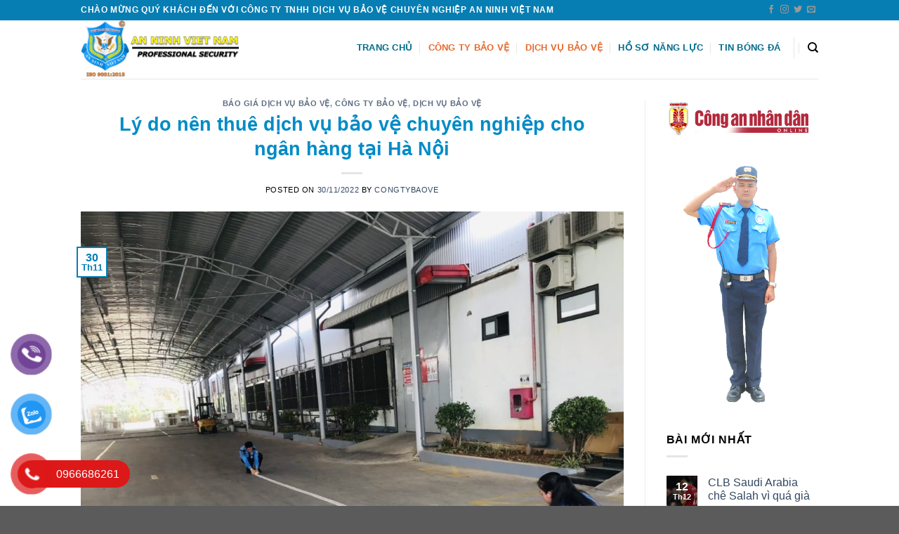

--- FILE ---
content_type: text/html; charset=UTF-8
request_url: https://baoveanninhvietnam.com/ly-do-nen-thue-dich-vu-bao-ve-chuyen-nghiep-cho-ngan-hang-tai-ha-noi/
body_size: 27904
content:

<!DOCTYPE html>
<html lang="vi" prefix="og: https://ogp.me/ns#" class="loading-site no-js">
<head>
	<meta charset="UTF-8" />
	<link rel="profile" href="https://gmpg.org/xfn/11" />
	<link rel="pingback" href="https://baoveanninhvietnam.com/xmlrpc.php" />

	<script>(function(html){html.className = html.className.replace(/\bno-js\b/,'js')})(document.documentElement);</script>
	<style>img:is([sizes="auto" i], [sizes^="auto," i]) { contain-intrinsic-size: 3000px 1500px }</style>
	<meta name="viewport" content="width=device-width, initial-scale=1, maximum-scale=1" />
<!-- Tối ưu hóa công cụ tìm kiếm bởi Rank Math PRO - https://rankmath.com/ -->
<title>Lý do nên thuê dịch vụ bảo vệ chuyên nghiệp cho ngân hàng tại Hà Nội - An Ninh Việt Nam</title>
<meta name="description" content="Như chúng ta đã biết, hiện nay thường xuyên xảy ra các vụ cướp ngân hàng, gây ảnh hưởng lớn đến uy tín, tài sản của ngân hàng và đe dọa đến tính mạng của"/>
<meta name="robots" content="index, follow, max-snippet:-1, max-video-preview:-1, max-image-preview:large"/>
<link rel="canonical" href="https://baoveanninhvietnam.com/ly-do-nen-thue-dich-vu-bao-ve-chuyen-nghiep-cho-ngan-hang-tai-ha-noi/" />
<meta property="og:locale" content="vi_VN" />
<meta property="og:type" content="article" />
<meta property="og:title" content="Lý do nên thuê dịch vụ bảo vệ chuyên nghiệp cho ngân hàng tại Hà Nội - An Ninh Việt Nam" />
<meta property="og:description" content="Như chúng ta đã biết, hiện nay thường xuyên xảy ra các vụ cướp ngân hàng, gây ảnh hưởng lớn đến uy tín, tài sản của ngân hàng và đe dọa đến tính mạng của" />
<meta property="og:url" content="https://baoveanninhvietnam.com/ly-do-nen-thue-dich-vu-bao-ve-chuyen-nghiep-cho-ngan-hang-tai-ha-noi/" />
<meta property="og:site_name" content="An Ninh Việt Nam" />
<meta property="article:tag" content="Công ty bảo vệ uy tín" />
<meta property="article:section" content="Báo giá dịch vụ bảo vệ" />
<meta property="og:updated_time" content="2023-02-24T08:24:08+00:00" />
<meta property="og:image" content="https://baoveanninhvietnam.com/wp-content/uploads/2022/09/z3692376380272_f3bd195c0f177badfba4b7712c20520b.jpg" />
<meta property="og:image:secure_url" content="https://baoveanninhvietnam.com/wp-content/uploads/2022/09/z3692376380272_f3bd195c0f177badfba4b7712c20520b.jpg" />
<meta property="og:image:width" content="1276" />
<meta property="og:image:height" content="956" />
<meta property="og:image:alt" content="Lý do nên thuê dịch vụ bảo vệ chuyên nghiệp cho ngân hàng tại Hà Nội" />
<meta property="og:image:type" content="image/jpeg" />
<meta property="article:published_time" content="2022-11-30T04:03:53+00:00" />
<meta property="article:modified_time" content="2023-02-24T08:24:08+00:00" />
<meta name="twitter:card" content="summary_large_image" />
<meta name="twitter:title" content="Lý do nên thuê dịch vụ bảo vệ chuyên nghiệp cho ngân hàng tại Hà Nội - An Ninh Việt Nam" />
<meta name="twitter:description" content="Như chúng ta đã biết, hiện nay thường xuyên xảy ra các vụ cướp ngân hàng, gây ảnh hưởng lớn đến uy tín, tài sản của ngân hàng và đe dọa đến tính mạng của" />
<meta name="twitter:image" content="https://baoveanninhvietnam.com/wp-content/uploads/2022/09/z3692376380272_f3bd195c0f177badfba4b7712c20520b.jpg" />
<meta name="twitter:label1" content="Được viết bởi" />
<meta name="twitter:data1" content="congtybaove" />
<meta name="twitter:label2" content="Thời gian để đọc" />
<meta name="twitter:data2" content="3 phút" />
<script type="application/ld+json" class="rank-math-schema-pro">{"@context":"https://schema.org","@graph":[{"@type":"Organization","@id":"https://baoveanninhvietnam.com/#organization","name":"An Ninh Vi\u1ec7t Nam","logo":{"@type":"ImageObject","@id":"https://baoveanninhvietnam.com/#logo","url":"https://baoveanninhvietnam.com/wp-content/uploads/2023/03/cropped-LOGO-chuan-150x150.png","contentUrl":"https://baoveanninhvietnam.com/wp-content/uploads/2023/03/cropped-LOGO-chuan-150x150.png","caption":"An Ninh Vi\u1ec7t Nam","inLanguage":"vi"}},{"@type":"WebSite","@id":"https://baoveanninhvietnam.com/#website","url":"https://baoveanninhvietnam.com","name":"An Ninh Vi\u1ec7t Nam","publisher":{"@id":"https://baoveanninhvietnam.com/#organization"},"inLanguage":"vi"},{"@type":"ImageObject","@id":"https://baoveanninhvietnam.com/wp-content/uploads/2022/09/z3692376380272_f3bd195c0f177badfba4b7712c20520b.jpg","url":"https://baoveanninhvietnam.com/wp-content/uploads/2022/09/z3692376380272_f3bd195c0f177badfba4b7712c20520b.jpg","width":"1276","height":"956","inLanguage":"vi"},{"@type":"WebPage","@id":"https://baoveanninhvietnam.com/ly-do-nen-thue-dich-vu-bao-ve-chuyen-nghiep-cho-ngan-hang-tai-ha-noi/#webpage","url":"https://baoveanninhvietnam.com/ly-do-nen-thue-dich-vu-bao-ve-chuyen-nghiep-cho-ngan-hang-tai-ha-noi/","name":"L\u00fd do n\u00ean thu\u00ea d\u1ecbch v\u1ee5 b\u1ea3o v\u1ec7 chuy\u00ean nghi\u1ec7p cho ng\u00e2n h\u00e0ng t\u1ea1i H\u00e0 N\u1ed9i - An Ninh Vi\u1ec7t Nam","datePublished":"2022-11-30T04:03:53+00:00","dateModified":"2023-02-24T08:24:08+00:00","isPartOf":{"@id":"https://baoveanninhvietnam.com/#website"},"primaryImageOfPage":{"@id":"https://baoveanninhvietnam.com/wp-content/uploads/2022/09/z3692376380272_f3bd195c0f177badfba4b7712c20520b.jpg"},"inLanguage":"vi"},{"@type":"Person","@id":"https://baoveanninhvietnam.com/author/congtybaove/","name":"congtybaove","url":"https://baoveanninhvietnam.com/author/congtybaove/","image":{"@type":"ImageObject","@id":"https://secure.gravatar.com/avatar/ae663152850edbd3bd75e004b0f547d1?s=96&amp;d=mm&amp;r=g","url":"https://secure.gravatar.com/avatar/ae663152850edbd3bd75e004b0f547d1?s=96&amp;d=mm&amp;r=g","caption":"congtybaove","inLanguage":"vi"},"worksFor":{"@id":"https://baoveanninhvietnam.com/#organization"}},{"@type":"BlogPosting","headline":"L\u00fd do n\u00ean thu\u00ea d\u1ecbch v\u1ee5 b\u1ea3o v\u1ec7 chuy\u00ean nghi\u1ec7p cho ng\u00e2n h\u00e0ng t\u1ea1i H\u00e0 N\u1ed9i - An Ninh Vi\u1ec7t Nam","datePublished":"2022-11-30T04:03:53+00:00","dateModified":"2023-02-24T08:24:08+00:00","articleSection":"B\u00e1o gi\u00e1 d\u1ecbch v\u1ee5 b\u1ea3o v\u1ec7, C\u00f4ng ty b\u1ea3o v\u1ec7, D\u1ecbch v\u1ee5 b\u1ea3o v\u1ec7","author":{"@id":"https://baoveanninhvietnam.com/author/congtybaove/","name":"congtybaove"},"publisher":{"@id":"https://baoveanninhvietnam.com/#organization"},"description":"Nh\u01b0 ch\u00fang ta \u0111\u00e3 bi\u1ebft, hi\u1ec7n nay th\u01b0\u1eddng xuy\u00ean x\u1ea3y ra c\u00e1c v\u1ee5 c\u01b0\u1edbp ng\u00e2n h\u00e0ng, g\u00e2y \u1ea3nh h\u01b0\u1edfng l\u1edbn \u0111\u1ebfn uy t\u00edn, t\u00e0i s\u1ea3n c\u1ee7a ng\u00e2n h\u00e0ng v\u00e0 \u0111e d\u1ecda \u0111\u1ebfn t\u00ednh m\u1ea1ng c\u1ee7a","name":"L\u00fd do n\u00ean thu\u00ea d\u1ecbch v\u1ee5 b\u1ea3o v\u1ec7 chuy\u00ean nghi\u1ec7p cho ng\u00e2n h\u00e0ng t\u1ea1i H\u00e0 N\u1ed9i - An Ninh Vi\u1ec7t Nam","@id":"https://baoveanninhvietnam.com/ly-do-nen-thue-dich-vu-bao-ve-chuyen-nghiep-cho-ngan-hang-tai-ha-noi/#richSnippet","isPartOf":{"@id":"https://baoveanninhvietnam.com/ly-do-nen-thue-dich-vu-bao-ve-chuyen-nghiep-cho-ngan-hang-tai-ha-noi/#webpage"},"image":{"@id":"https://baoveanninhvietnam.com/wp-content/uploads/2022/09/z3692376380272_f3bd195c0f177badfba4b7712c20520b.jpg"},"inLanguage":"vi","mainEntityOfPage":{"@id":"https://baoveanninhvietnam.com/ly-do-nen-thue-dich-vu-bao-ve-chuyen-nghiep-cho-ngan-hang-tai-ha-noi/#webpage"}}]}</script>
<!-- /Plugin SEO WordPress Rank Math -->

<link rel='dns-prefetch' href='//widgetlogic.org' />
<link rel='dns-prefetch' href='//www.googletagmanager.com' />
<link rel='dns-prefetch' href='//cdn.jsdelivr.net' />
<link rel='dns-prefetch' href='//fonts.googleapis.com' />
<link rel='prefetch' href='https://baoveanninhvietnam.com/wp-content/themes/flatsome/assets/js/chunk.countup.js?ver=3.16.0' />
<link rel='prefetch' href='https://baoveanninhvietnam.com/wp-content/themes/flatsome/assets/js/chunk.sticky-sidebar.js?ver=3.16.0' />
<link rel='prefetch' href='https://baoveanninhvietnam.com/wp-content/themes/flatsome/assets/js/chunk.tooltips.js?ver=3.16.0' />
<link rel='prefetch' href='https://baoveanninhvietnam.com/wp-content/themes/flatsome/assets/js/chunk.vendors-popups.js?ver=3.16.0' />
<link rel='prefetch' href='https://baoveanninhvietnam.com/wp-content/themes/flatsome/assets/js/chunk.vendors-slider.js?ver=3.16.0' />
<link rel="alternate" type="application/rss+xml" title="Dòng thông tin An Ninh Việt Nam &raquo;" href="https://baoveanninhvietnam.com/feed/" />
<link rel="alternate" type="application/rss+xml" title="An Ninh Việt Nam &raquo; Dòng bình luận" href="https://baoveanninhvietnam.com/comments/feed/" />
<link rel="alternate" type="application/rss+xml" title="An Ninh Việt Nam &raquo; Lý do nên thuê dịch vụ bảo vệ chuyên nghiệp cho ngân hàng tại Hà Nội Dòng bình luận" href="https://baoveanninhvietnam.com/ly-do-nen-thue-dich-vu-bao-ve-chuyen-nghiep-cho-ngan-hang-tai-ha-noi/feed/" />
<script type="text/javascript">
/* <![CDATA[ */
window._wpemojiSettings = {"baseUrl":"https:\/\/s.w.org\/images\/core\/emoji\/15.0.3\/72x72\/","ext":".png","svgUrl":"https:\/\/s.w.org\/images\/core\/emoji\/15.0.3\/svg\/","svgExt":".svg","source":{"concatemoji":"https:\/\/baoveanninhvietnam.com\/wp-includes\/js\/wp-emoji-release.min.js?ver=6.7.4"}};
/*! This file is auto-generated */
!function(i,n){var o,s,e;function c(e){try{var t={supportTests:e,timestamp:(new Date).valueOf()};sessionStorage.setItem(o,JSON.stringify(t))}catch(e){}}function p(e,t,n){e.clearRect(0,0,e.canvas.width,e.canvas.height),e.fillText(t,0,0);var t=new Uint32Array(e.getImageData(0,0,e.canvas.width,e.canvas.height).data),r=(e.clearRect(0,0,e.canvas.width,e.canvas.height),e.fillText(n,0,0),new Uint32Array(e.getImageData(0,0,e.canvas.width,e.canvas.height).data));return t.every(function(e,t){return e===r[t]})}function u(e,t,n){switch(t){case"flag":return n(e,"\ud83c\udff3\ufe0f\u200d\u26a7\ufe0f","\ud83c\udff3\ufe0f\u200b\u26a7\ufe0f")?!1:!n(e,"\ud83c\uddfa\ud83c\uddf3","\ud83c\uddfa\u200b\ud83c\uddf3")&&!n(e,"\ud83c\udff4\udb40\udc67\udb40\udc62\udb40\udc65\udb40\udc6e\udb40\udc67\udb40\udc7f","\ud83c\udff4\u200b\udb40\udc67\u200b\udb40\udc62\u200b\udb40\udc65\u200b\udb40\udc6e\u200b\udb40\udc67\u200b\udb40\udc7f");case"emoji":return!n(e,"\ud83d\udc26\u200d\u2b1b","\ud83d\udc26\u200b\u2b1b")}return!1}function f(e,t,n){var r="undefined"!=typeof WorkerGlobalScope&&self instanceof WorkerGlobalScope?new OffscreenCanvas(300,150):i.createElement("canvas"),a=r.getContext("2d",{willReadFrequently:!0}),o=(a.textBaseline="top",a.font="600 32px Arial",{});return e.forEach(function(e){o[e]=t(a,e,n)}),o}function t(e){var t=i.createElement("script");t.src=e,t.defer=!0,i.head.appendChild(t)}"undefined"!=typeof Promise&&(o="wpEmojiSettingsSupports",s=["flag","emoji"],n.supports={everything:!0,everythingExceptFlag:!0},e=new Promise(function(e){i.addEventListener("DOMContentLoaded",e,{once:!0})}),new Promise(function(t){var n=function(){try{var e=JSON.parse(sessionStorage.getItem(o));if("object"==typeof e&&"number"==typeof e.timestamp&&(new Date).valueOf()<e.timestamp+604800&&"object"==typeof e.supportTests)return e.supportTests}catch(e){}return null}();if(!n){if("undefined"!=typeof Worker&&"undefined"!=typeof OffscreenCanvas&&"undefined"!=typeof URL&&URL.createObjectURL&&"undefined"!=typeof Blob)try{var e="postMessage("+f.toString()+"("+[JSON.stringify(s),u.toString(),p.toString()].join(",")+"));",r=new Blob([e],{type:"text/javascript"}),a=new Worker(URL.createObjectURL(r),{name:"wpTestEmojiSupports"});return void(a.onmessage=function(e){c(n=e.data),a.terminate(),t(n)})}catch(e){}c(n=f(s,u,p))}t(n)}).then(function(e){for(var t in e)n.supports[t]=e[t],n.supports.everything=n.supports.everything&&n.supports[t],"flag"!==t&&(n.supports.everythingExceptFlag=n.supports.everythingExceptFlag&&n.supports[t]);n.supports.everythingExceptFlag=n.supports.everythingExceptFlag&&!n.supports.flag,n.DOMReady=!1,n.readyCallback=function(){n.DOMReady=!0}}).then(function(){return e}).then(function(){var e;n.supports.everything||(n.readyCallback(),(e=n.source||{}).concatemoji?t(e.concatemoji):e.wpemoji&&e.twemoji&&(t(e.twemoji),t(e.wpemoji)))}))}((window,document),window._wpemojiSettings);
/* ]]> */
</script>

<style id='wp-emoji-styles-inline-css' type='text/css'>

	img.wp-smiley, img.emoji {
		display: inline !important;
		border: none !important;
		box-shadow: none !important;
		height: 1em !important;
		width: 1em !important;
		margin: 0 0.07em !important;
		vertical-align: -0.1em !important;
		background: none !important;
		padding: 0 !important;
	}
</style>
<style id='wp-block-library-inline-css' type='text/css'>
:root{--wp-admin-theme-color:#007cba;--wp-admin-theme-color--rgb:0,124,186;--wp-admin-theme-color-darker-10:#006ba1;--wp-admin-theme-color-darker-10--rgb:0,107,161;--wp-admin-theme-color-darker-20:#005a87;--wp-admin-theme-color-darker-20--rgb:0,90,135;--wp-admin-border-width-focus:2px;--wp-block-synced-color:#7a00df;--wp-block-synced-color--rgb:122,0,223;--wp-bound-block-color:var(--wp-block-synced-color)}@media (min-resolution:192dpi){:root{--wp-admin-border-width-focus:1.5px}}.wp-element-button{cursor:pointer}:root{--wp--preset--font-size--normal:16px;--wp--preset--font-size--huge:42px}:root .has-very-light-gray-background-color{background-color:#eee}:root .has-very-dark-gray-background-color{background-color:#313131}:root .has-very-light-gray-color{color:#eee}:root .has-very-dark-gray-color{color:#313131}:root .has-vivid-green-cyan-to-vivid-cyan-blue-gradient-background{background:linear-gradient(135deg,#00d084,#0693e3)}:root .has-purple-crush-gradient-background{background:linear-gradient(135deg,#34e2e4,#4721fb 50%,#ab1dfe)}:root .has-hazy-dawn-gradient-background{background:linear-gradient(135deg,#faaca8,#dad0ec)}:root .has-subdued-olive-gradient-background{background:linear-gradient(135deg,#fafae1,#67a671)}:root .has-atomic-cream-gradient-background{background:linear-gradient(135deg,#fdd79a,#004a59)}:root .has-nightshade-gradient-background{background:linear-gradient(135deg,#330968,#31cdcf)}:root .has-midnight-gradient-background{background:linear-gradient(135deg,#020381,#2874fc)}.has-regular-font-size{font-size:1em}.has-larger-font-size{font-size:2.625em}.has-normal-font-size{font-size:var(--wp--preset--font-size--normal)}.has-huge-font-size{font-size:var(--wp--preset--font-size--huge)}.has-text-align-center{text-align:center}.has-text-align-left{text-align:left}.has-text-align-right{text-align:right}#end-resizable-editor-section{display:none}.aligncenter{clear:both}.items-justified-left{justify-content:flex-start}.items-justified-center{justify-content:center}.items-justified-right{justify-content:flex-end}.items-justified-space-between{justify-content:space-between}.screen-reader-text{border:0;clip:rect(1px,1px,1px,1px);clip-path:inset(50%);height:1px;margin:-1px;overflow:hidden;padding:0;position:absolute;width:1px;word-wrap:normal!important}.screen-reader-text:focus{background-color:#ddd;clip:auto!important;clip-path:none;color:#444;display:block;font-size:1em;height:auto;left:5px;line-height:normal;padding:15px 23px 14px;text-decoration:none;top:5px;width:auto;z-index:100000}html :where(.has-border-color){border-style:solid}html :where([style*=border-top-color]){border-top-style:solid}html :where([style*=border-right-color]){border-right-style:solid}html :where([style*=border-bottom-color]){border-bottom-style:solid}html :where([style*=border-left-color]){border-left-style:solid}html :where([style*=border-width]){border-style:solid}html :where([style*=border-top-width]){border-top-style:solid}html :where([style*=border-right-width]){border-right-style:solid}html :where([style*=border-bottom-width]){border-bottom-style:solid}html :where([style*=border-left-width]){border-left-style:solid}html :where(img[class*=wp-image-]){height:auto;max-width:100%}:where(figure){margin:0 0 1em}html :where(.is-position-sticky){--wp-admin--admin-bar--position-offset:var(--wp-admin--admin-bar--height,0px)}@media screen and (max-width:600px){html :where(.is-position-sticky){--wp-admin--admin-bar--position-offset:0px}}
</style>
<link rel='stylesheet' id='block-widget-css' href='https://baoveanninhvietnam.com/wp-content/plugins/widget-logic/block_widget/css/widget.css?ver=1768257952' type='text/css' media='all' />
<style id='classic-theme-styles-inline-css' type='text/css'>
/*! This file is auto-generated */
.wp-block-button__link{color:#fff;background-color:#32373c;border-radius:9999px;box-shadow:none;text-decoration:none;padding:calc(.667em + 2px) calc(1.333em + 2px);font-size:1.125em}.wp-block-file__button{background:#32373c;color:#fff;text-decoration:none}
</style>
<link rel='stylesheet' id='timeline-style-css' href='https://baoveanninhvietnam.com/wp-content/plugins/b-timeline/public/assets/css/timeline.min.css?ver=v0.0.1' type='text/css' media='all' />
<link rel='stylesheet' id='contact-form-7-css' href='https://baoveanninhvietnam.com/wp-content/plugins/contact-form-7/includes/css/styles.css?ver=6.1.4' type='text/css' media='all' />
<style id='woocommerce-inline-inline-css' type='text/css'>
.woocommerce form .form-row .required { visibility: visible; }
</style>
<link rel='stylesheet' id='wp_automatic_gallery_style-css' href='https://baoveanninhvietnam.com/wp-content/plugins/wp-automatic/css/wp-automatic.css?ver=1.0.0' type='text/css' media='all' />
<link rel='stylesheet' id='pzf-style-css' href='https://baoveanninhvietnam.com/wp-content/plugins/button-contact-vr/legacy/css/style.css?ver=1' type='text/css' media='all' />
<link rel='stylesheet' id='wpmagazine-modules-lite-google-fonts-css' href='https://fonts.googleapis.com/css?family=Roboto%3A400%2C100%2C300%2C400%2C500%2C700%2C900%7CYanone+Kaffeesatz%3A200%2C300%2C400%2C500%2C600%2C700%7COpen+Sans%3A300%2C400%2C600%2C700%2C800%7CRoboto+Slab%3A100%2C200%2C300%2C400%2C500%2C600%2C700%2C800%2C900%7CPoppins%3A100%2C200%2C300%2C400%2C500%2C600%2C700%2C800%2C900&#038;subset=latin%2Clatin-ext' type='text/css' media='all' />
<link rel='stylesheet' id='fontawesome-css' href='https://baoveanninhvietnam.com/wp-content/plugins/wp-magazine-modules-lite/includes/assets/library/fontawesome/css/all.min.css?ver=5.12.1' type='text/css' media='all' />
<link rel='stylesheet' id='wpmagazine-modules-lite-frontend-css' href='https://baoveanninhvietnam.com/wp-content/plugins/wp-magazine-modules-lite/includes/assets/css/build.css?ver=1.0.8' type='text/css' media='all' />
<link rel='stylesheet' id='slick-slider-css' href='https://baoveanninhvietnam.com/wp-content/plugins/wp-magazine-modules-lite/includes/assets/library/slick-slider/css/slick.css?ver=1.8.0' type='text/css' media='all' />
<link rel='stylesheet' id='slick-slider-theme-css' href='https://baoveanninhvietnam.com/wp-content/plugins/wp-magazine-modules-lite/includes/assets/library/slick-slider/css/slick-theme.css?ver=1.8.0' type='text/css' media='all' />
<link rel='stylesheet' id='dflip-style-css' href='https://baoveanninhvietnam.com/wp-content/plugins/3d-flipbook-dflip-lite/assets/css/dflip.min.css?ver=2.3.57' type='text/css' media='all' />
<link rel='stylesheet' id='flatsome-main-css' href='https://baoveanninhvietnam.com/wp-content/themes/flatsome/assets/css/flatsome.css?ver=3.16.0' type='text/css' media='all' />
<style id='flatsome-main-inline-css' type='text/css'>
@font-face {
				font-family: "fl-icons";
				font-display: block;
				src: url(https://baoveanninhvietnam.com/wp-content/themes/flatsome/assets/css/icons/fl-icons.eot?v=3.16.0);
				src:
					url(https://baoveanninhvietnam.com/wp-content/themes/flatsome/assets/css/icons/fl-icons.eot#iefix?v=3.16.0) format("embedded-opentype"),
					url(https://baoveanninhvietnam.com/wp-content/themes/flatsome/assets/css/icons/fl-icons.woff2?v=3.16.0) format("woff2"),
					url(https://baoveanninhvietnam.com/wp-content/themes/flatsome/assets/css/icons/fl-icons.ttf?v=3.16.0) format("truetype"),
					url(https://baoveanninhvietnam.com/wp-content/themes/flatsome/assets/css/icons/fl-icons.woff?v=3.16.0) format("woff"),
					url(https://baoveanninhvietnam.com/wp-content/themes/flatsome/assets/css/icons/fl-icons.svg?v=3.16.0#fl-icons) format("svg");
			}
</style>
<link rel='stylesheet' id='flatsome-shop-css' href='https://baoveanninhvietnam.com/wp-content/themes/flatsome/assets/css/flatsome-shop.css?ver=3.16.0' type='text/css' media='all' />
<link rel='stylesheet' id='flatsome-style-css' href='https://baoveanninhvietnam.com/wp-content/themes/baoveanninhvietnam-child/style.css?ver=3.0' type='text/css' media='all' />
<script type="text/javascript">
            window._nslDOMReady = function (callback) {
                if ( document.readyState === "complete" || document.readyState === "interactive" ) {
                    callback();
                } else {
                    document.addEventListener( "DOMContentLoaded", callback );
                }
            };
            </script><!--n2css--><script type="text/javascript" src="https://baoveanninhvietnam.com/wp-includes/js/jquery/jquery.min.js?ver=3.7.1" id="jquery-core-js"></script>
<script type="text/javascript" src="https://baoveanninhvietnam.com/wp-includes/js/jquery/jquery-migrate.min.js?ver=3.4.1" id="jquery-migrate-js"></script>
<script type="text/javascript" src="https://baoveanninhvietnam.com/wp-content/plugins/wp-automatic/js/main-front.js?ver=6.7.4" id="wp_automatic_gallery-js"></script>

<!-- Đoạn mã Google tag (gtag.js) được thêm bởi Site Kit -->
<!-- Đoạn mã Google Analytics được thêm bởi Site Kit -->
<script type="text/javascript" src="https://www.googletagmanager.com/gtag/js?id=GT-M3K6DNFV" id="google_gtagjs-js" async></script>
<script type="text/javascript" id="google_gtagjs-js-after">
/* <![CDATA[ */
window.dataLayer = window.dataLayer || [];function gtag(){dataLayer.push(arguments);}
gtag("set","linker",{"domains":["baoveanninhvietnam.com"]});
gtag("js", new Date());
gtag("set", "developer_id.dZTNiMT", true);
gtag("config", "GT-M3K6DNFV");
/* ]]> */
</script>
<link rel="https://api.w.org/" href="https://baoveanninhvietnam.com/wp-json/" /><link rel="alternate" title="JSON" type="application/json" href="https://baoveanninhvietnam.com/wp-json/wp/v2/posts/4593" /><link rel="EditURI" type="application/rsd+xml" title="RSD" href="https://baoveanninhvietnam.com/xmlrpc.php?rsd" />
<meta name="generator" content="WordPress 6.7.4" />
<link rel='shortlink' href='https://baoveanninhvietnam.com/?p=4593' />
<link rel="alternate" title="oNhúng (JSON)" type="application/json+oembed" href="https://baoveanninhvietnam.com/wp-json/oembed/1.0/embed?url=https%3A%2F%2Fbaoveanninhvietnam.com%2Fly-do-nen-thue-dich-vu-bao-ve-chuyen-nghiep-cho-ngan-hang-tai-ha-noi%2F" />
<link rel="alternate" title="oNhúng (XML)" type="text/xml+oembed" href="https://baoveanninhvietnam.com/wp-json/oembed/1.0/embed?url=https%3A%2F%2Fbaoveanninhvietnam.com%2Fly-do-nen-thue-dich-vu-bao-ve-chuyen-nghiep-cho-ngan-hang-tai-ha-noi%2F&#038;format=xml" />
<meta name="generator" content="Site Kit by Google 1.170.0" /><style>.bg{opacity: 0; transition: opacity 1s; -webkit-transition: opacity 1s;} .bg-loaded{opacity: 1;}</style><!-- Google Tag Manager -->
<script>(function(w,d,s,l,i){w[l]=w[l]||[];w[l].push({'gtm.start':
new Date().getTime(),event:'gtm.js'});var f=d.getElementsByTagName(s)[0],
j=d.createElement(s),dl=l!='dataLayer'?'&l='+l:'';j.async=true;j.src=
'https://www.googletagmanager.com/gtm.js?id='+i+dl;f.parentNode.insertBefore(j,f);
})(window,document,'script','dataLayer','GTM-5SKVBQ64');</script>
<!-- End Google Tag Manager -->

<!-- Google tag (gtag.js) -->
<script async src="https://www.googletagmanager.com/gtag/js?id=AW-16461951901"></script>
<script>
  window.dataLayer = window.dataLayer || [];
  function gtag(){dataLayer.push(arguments);}
  gtag('js', new Date());

  gtag('config', 'AW-16461951901');
</script>

	<noscript><style>.woocommerce-product-gallery{ opacity: 1 !important; }</style></noscript>
	<link rel="icon" href="https://baoveanninhvietnam.com/wp-content/uploads/2023/03/logo-45x45.png" sizes="32x32" />
<link rel="icon" href="https://baoveanninhvietnam.com/wp-content/uploads/2023/03/logo.png" sizes="192x192" />
<link rel="apple-touch-icon" href="https://baoveanninhvietnam.com/wp-content/uploads/2023/03/logo.png" />
<meta name="msapplication-TileImage" content="https://baoveanninhvietnam.com/wp-content/uploads/2023/03/logo.png" />
<style id="custom-css" type="text/css">:root {--primary-color: #067eb3;}.header-main{height: 83px}#logo img{max-height: 83px}#logo{width:252px;}.header-top{min-height: 29px}.transparent .header-main{height: 84px}.transparent #logo img{max-height: 84px}.has-transparent + .page-title:first-of-type,.has-transparent + #main > .page-title,.has-transparent + #main > div > .page-title,.has-transparent + #main .page-header-wrapper:first-of-type .page-title{padding-top: 114px;}.transparent .header-wrapper{background-color: #ffffff!important;}.transparent .top-divider{display: none;}.header.show-on-scroll,.stuck .header-main{height:70px!important}.stuck #logo img{max-height: 70px!important}.header-bg-color {background-color: #ffffff}.header-bottom {background-color: #f1f1f1}.top-bar-nav > li > a{line-height: 16px }.header-main .nav > li > a{line-height: 97px }.header-wrapper:not(.stuck) .header-main .header-nav{margin-top: -20px }@media (max-width: 549px) {.header-main{height: 70px}#logo img{max-height: 70px}}/* Color */.accordion-title.active, .has-icon-bg .icon .icon-inner,.logo a, .primary.is-underline, .primary.is-link, .badge-outline .badge-inner, .nav-outline > li.active> a,.nav-outline >li.active > a, .cart-icon strong,[data-color='primary'], .is-outline.primary{color: #067eb3;}/* Color !important */[data-text-color="primary"]{color: #067eb3!important;}/* Background Color */[data-text-bg="primary"]{background-color: #067eb3;}/* Background */.scroll-to-bullets a,.featured-title, .label-new.menu-item > a:after, .nav-pagination > li > .current,.nav-pagination > li > span:hover,.nav-pagination > li > a:hover,.has-hover:hover .badge-outline .badge-inner,button[type="submit"], .button.wc-forward:not(.checkout):not(.checkout-button), .button.submit-button, .button.primary:not(.is-outline),.featured-table .title,.is-outline:hover, .has-icon:hover .icon-label,.nav-dropdown-bold .nav-column li > a:hover, .nav-dropdown.nav-dropdown-bold > li > a:hover, .nav-dropdown-bold.dark .nav-column li > a:hover, .nav-dropdown.nav-dropdown-bold.dark > li > a:hover, .header-vertical-menu__opener ,.is-outline:hover, .tagcloud a:hover,.grid-tools a, input[type='submit']:not(.is-form), .box-badge:hover .box-text, input.button.alt,.nav-box > li > a:hover,.nav-box > li.active > a,.nav-pills > li.active > a ,.current-dropdown .cart-icon strong, .cart-icon:hover strong, .nav-line-bottom > li > a:before, .nav-line-grow > li > a:before, .nav-line > li > a:before,.banner, .header-top, .slider-nav-circle .flickity-prev-next-button:hover svg, .slider-nav-circle .flickity-prev-next-button:hover .arrow, .primary.is-outline:hover, .button.primary:not(.is-outline), input[type='submit'].primary, input[type='submit'].primary, input[type='reset'].button, input[type='button'].primary, .badge-inner{background-color: #067eb3;}/* Border */.nav-vertical.nav-tabs > li.active > a,.scroll-to-bullets a.active,.nav-pagination > li > .current,.nav-pagination > li > span:hover,.nav-pagination > li > a:hover,.has-hover:hover .badge-outline .badge-inner,.accordion-title.active,.featured-table,.is-outline:hover, .tagcloud a:hover,blockquote, .has-border, .cart-icon strong:after,.cart-icon strong,.blockUI:before, .processing:before,.loading-spin, .slider-nav-circle .flickity-prev-next-button:hover svg, .slider-nav-circle .flickity-prev-next-button:hover .arrow, .primary.is-outline:hover{border-color: #067eb3}.nav-tabs > li.active > a{border-top-color: #067eb3}.widget_shopping_cart_content .blockUI.blockOverlay:before { border-left-color: #067eb3 }.woocommerce-checkout-review-order .blockUI.blockOverlay:before { border-left-color: #067eb3 }/* Fill */.slider .flickity-prev-next-button:hover svg,.slider .flickity-prev-next-button:hover .arrow{fill: #067eb3;}/* Focus */.primary:focus-visible, .submit-button:focus-visible, button[type="submit"]:focus-visible { outline-color: #067eb3!important; }body{font-size: 100%;}body{font-family:"-apple-system, BlinkMacSystemFont, "Segoe UI", Roboto, Oxygen-Sans, Ubuntu, Cantarell, "Helvetica Neue", sans-serif", sans-serif}body {font-weight: 400;font-style: normal;}body{color: #000000}.nav > li > a {font-family:"-apple-system, BlinkMacSystemFont, "Segoe UI", Roboto, Oxygen-Sans, Ubuntu, Cantarell, "Helvetica Neue", sans-serif", sans-serif;}.mobile-sidebar-levels-2 .nav > li > ul > li > a {font-family:"-apple-system, BlinkMacSystemFont, "Segoe UI", Roboto, Oxygen-Sans, Ubuntu, Cantarell, "Helvetica Neue", sans-serif", sans-serif;}.nav > li > a,.mobile-sidebar-levels-2 .nav > li > ul > li > a {font-weight: 700;font-style: normal;}h1,h2,h3,h4,h5,h6,.heading-font, .off-canvas-center .nav-sidebar.nav-vertical > li > a{font-family: "-apple-system, BlinkMacSystemFont, "Segoe UI", Roboto, Oxygen-Sans, Ubuntu, Cantarell, "Helvetica Neue", sans-serif", sans-serif;}h1,h2,h3,h4,h5,h6,.heading-font,.banner h1,.banner h2 {font-weight: 700;font-style: normal;}h1,h2,h3,h4,h5,h6,.heading-font{color: #008bc6;}.alt-font{font-family: "-apple-system, BlinkMacSystemFont, "Segoe UI", Roboto, Oxygen-Sans, Ubuntu, Cantarell, "Helvetica Neue", sans-serif", sans-serif;}.alt-font {font-weight: 400!important;font-style: normal!important;}.header:not(.transparent) .top-bar-nav > li > a {color: #ffffff;}.header:not(.transparent) .top-bar-nav.nav > li > a:hover,.header:not(.transparent) .top-bar-nav.nav > li.active > a,.header:not(.transparent) .top-bar-nav.nav > li.current > a,.header:not(.transparent) .top-bar-nav.nav > li > a.active,.header:not(.transparent) .top-bar-nav.nav > li > a.current{color: #ffffff;}.top-bar-nav.nav-line-bottom > li > a:before,.top-bar-nav.nav-line-grow > li > a:before,.top-bar-nav.nav-line > li > a:before,.top-bar-nav.nav-box > li > a:hover,.top-bar-nav.nav-box > li.active > a,.top-bar-nav.nav-pills > li > a:hover,.top-bar-nav.nav-pills > li.active > a{color:#FFF!important;background-color: #ffffff;}.header:not(.transparent) .header-nav-main.nav > li > a {color: #006b8c;}.header:not(.transparent) .header-nav-main.nav > li > a:hover,.header:not(.transparent) .header-nav-main.nav > li.active > a,.header:not(.transparent) .header-nav-main.nav > li.current > a,.header:not(.transparent) .header-nav-main.nav > li > a.active,.header:not(.transparent) .header-nav-main.nav > li > a.current{color: #e56b2e;}.header-nav-main.nav-line-bottom > li > a:before,.header-nav-main.nav-line-grow > li > a:before,.header-nav-main.nav-line > li > a:before,.header-nav-main.nav-box > li > a:hover,.header-nav-main.nav-box > li.active > a,.header-nav-main.nav-pills > li > a:hover,.header-nav-main.nav-pills > li.active > a{color:#FFF!important;background-color: #e56b2e;}@media screen and (min-width: 550px){.products .box-vertical .box-image{min-width: 300px!important;width: 300px!important;}}.header-main .social-icons,.header-main .cart-icon strong,.header-main .menu-title,.header-main .header-button > .button.is-outline,.header-main .nav > li > a > i:not(.icon-angle-down){color: #0a0303!important;}.header-main .header-button > .button.is-outline,.header-main .cart-icon strong:after,.header-main .cart-icon strong{border-color: #0a0303!important;}.header-main .header-button > .button:not(.is-outline){background-color: #0a0303!important;}.header-main .current-dropdown .cart-icon strong,.header-main .header-button > .button:hover,.header-main .header-button > .button:hover i,.header-main .header-button > .button:hover span{color:#FFF!important;}.header-main .menu-title:hover,.header-main .social-icons a:hover,.header-main .header-button > .button.is-outline:hover,.header-main .nav > li > a:hover > i:not(.icon-angle-down){color: #ffffff!important;}.header-main .current-dropdown .cart-icon strong,.header-main .header-button > .button:hover{background-color: #ffffff!important;}.header-main .current-dropdown .cart-icon strong:after,.header-main .current-dropdown .cart-icon strong,.header-main .header-button > .button:hover{border-color: #ffffff!important;}.footer-2{background-color: #006b8c}.nav-vertical-fly-out > li + li {border-top-width: 1px; border-top-style: solid;}.label-new.menu-item > a:after{content:"New";}.label-hot.menu-item > a:after{content:"Hot";}.label-sale.menu-item > a:after{content:"Sale";}.label-popular.menu-item > a:after{content:"Popular";}</style><style id="kirki-inline-styles"></style></head>

<body data-rsssl=1 class="post-template-default single single-post postid-4593 single-format-standard wp-custom-logo theme-flatsome woocommerce-no-js lightbox nav-dropdown-has-arrow nav-dropdown-has-shadow nav-dropdown-has-border">

<!-- Google Tag Manager (noscript) -->
<noscript><iframe src="https://www.googletagmanager.com/ns.html?id=GTM-5SKVBQ64"
height="0" width="0" style="display:none;visibility:hidden"></iframe></noscript>
<!-- End Google Tag Manager (noscript) -->
<a class="skip-link screen-reader-text" href="#main">Skip to content</a>

<div id="wrapper">

	
	<header id="header" class="header has-sticky sticky-jump">
		<div class="header-wrapper">
			<div id="top-bar" class="header-top hide-for-sticky hide-for-medium">
    <div class="flex-row container">
      <div class="flex-col hide-for-medium flex-left">
          <ul class="nav nav-left medium-nav-center nav-small  nav-divided">
              <li class="html custom html_topbar_left"><span style="color: #ffffff;"><strong class="uppercase">CHÀO MỪNG QUÝ KHÁCH ĐẾN VỚI CÔNG TY TNHH DỊCH VỤ BẢO VỆ CHUYÊN NGHIỆP AN NINH VIỆT NAM</strong></span></li>          </ul>
      </div>

      <div class="flex-col hide-for-medium flex-center">
          <ul class="nav nav-center nav-small  nav-divided">
                        </ul>
      </div>

      <div class="flex-col hide-for-medium flex-right">
         <ul class="nav top-bar-nav nav-right nav-small  nav-divided">
              <li class="html header-social-icons ml-0">
	<div class="social-icons follow-icons" ><a href="http://url" target="_blank" data-label="Facebook" rel="noopener noreferrer nofollow" class="icon plain facebook tooltip" title="Follow on Facebook" aria-label="Follow on Facebook"><i class="icon-facebook" ></i></a><a href="http://url" target="_blank" rel="noopener noreferrer nofollow" data-label="Instagram" class="icon plain  instagram tooltip" title="Follow on Instagram" aria-label="Follow on Instagram"><i class="icon-instagram" ></i></a><a href="http://url" target="_blank" data-label="Twitter" rel="noopener noreferrer nofollow" class="icon plain  twitter tooltip" title="Follow on Twitter" aria-label="Follow on Twitter"><i class="icon-twitter" ></i></a><a href="mailto:your@email" data-label="E-mail" rel="nofollow" class="icon plain  email tooltip" title="Send us an email" aria-label="Send us an email"><i class="icon-envelop" ></i></a></div></li>
          </ul>
      </div>

      
    </div>
</div>
<div id="masthead" class="header-main ">
      <div class="header-inner flex-row container logo-left medium-logo-center" role="navigation">

          <!-- Logo -->
          <div id="logo" class="flex-col logo">
            
<!-- Header logo -->
<a href="https://baoveanninhvietnam.com/" title="An Ninh Việt Nam - An Ninh Việt Nam" rel="home">
		<img width="1020" height="377" src="https://baoveanninhvietnam.com/wp-content/uploads/2023/10/LOGO-ANVN1.png" class="header_logo header-logo" alt="An Ninh Việt Nam"/><img  width="1020" height="377" src="https://baoveanninhvietnam.com/wp-content/uploads/2023/10/LOGO-ANVN1.png" class="header-logo-dark" alt="An Ninh Việt Nam"/></a>
          </div>

          <!-- Mobile Left Elements -->
          <div class="flex-col show-for-medium flex-left">
            <ul class="mobile-nav nav nav-left ">
              <li class="nav-icon has-icon">
  		<a href="#" data-open="#main-menu" data-pos="left" data-bg="main-menu-overlay" data-color="" class="is-small" aria-label="Menu" aria-controls="main-menu" aria-expanded="false">

		  <i class="icon-menu" ></i>
		  		</a>
	</li>
            </ul>
          </div>

          <!-- Left Elements -->
          <div class="flex-col hide-for-medium flex-left
            flex-grow">
            <ul class="header-nav header-nav-main nav nav-left  nav-divided nav-uppercase" >
                          </ul>
          </div>

          <!-- Right Elements -->
          <div class="flex-col hide-for-medium flex-right">
            <ul class="header-nav header-nav-main nav nav-right  nav-divided nav-uppercase">
              <li id="menu-item-4785" class="menu-item menu-item-type-custom menu-item-object-custom menu-item-home menu-item-4785 menu-item-design-default"><a href="https://baoveanninhvietnam.com/" class="nav-top-link">Trang chủ</a></li>
<li id="menu-item-5370" class="menu-item menu-item-type-taxonomy menu-item-object-category current-post-ancestor current-menu-parent current-post-parent menu-item-5370 active menu-item-design-default"><a href="https://baoveanninhvietnam.com/category/cong-ty-bao-ve/" class="nav-top-link">Công ty bảo vệ</a></li>
<li id="menu-item-5371" class="menu-item menu-item-type-taxonomy menu-item-object-category current-post-ancestor current-menu-parent current-post-parent menu-item-5371 active menu-item-design-default"><a href="https://baoveanninhvietnam.com/category/dich-vu-bao-ve/" class="nav-top-link">Dịch vụ bảo vệ</a></li>
<li id="menu-item-5373" class="menu-item menu-item-type-post_type menu-item-object-page menu-item-5373 menu-item-design-default"><a href="https://baoveanninhvietnam.com/ho-so-nang-luc-2/" class="nav-top-link">HỒ SƠ NĂNG LỰC</a></li>
<li id="menu-item-5372" class="menu-item menu-item-type-taxonomy menu-item-object-category menu-item-5372 menu-item-design-default"><a href="https://baoveanninhvietnam.com/category/tin-bong-da/" class="nav-top-link">Tin Bóng Đá</a></li>
<li class="header-divider"></li><li class="header-search header-search-dropdown has-icon has-dropdown menu-item-has-children">
		<a href="#" aria-label="Search" class="is-small"><i class="icon-search" ></i></a>
		<ul class="nav-dropdown nav-dropdown-default">
	 	<li class="header-search-form search-form html relative has-icon">
	<div class="header-search-form-wrapper">
		<div class="searchform-wrapper ux-search-box relative is-normal"><form role="search" method="get" class="searchform" action="https://baoveanninhvietnam.com/">
	<div class="flex-row relative">
						<div class="flex-col flex-grow">
			<label class="screen-reader-text" for="woocommerce-product-search-field-0">Search for:</label>
			<input type="search" id="woocommerce-product-search-field-0" class="search-field mb-0" placeholder="Search&hellip;" value="" name="s" />
			<input type="hidden" name="post_type" value="product" />
					</div>
		<div class="flex-col">
			<button type="submit" value="Search" class="ux-search-submit submit-button secondary button icon mb-0" aria-label="Submit">
				<i class="icon-search" ></i>			</button>
		</div>
	</div>
	<div class="live-search-results text-left z-top"></div>
</form>
</div>	</div>
</li>
	</ul>
</li>
            </ul>
          </div>

          <!-- Mobile Right Elements -->
          <div class="flex-col show-for-medium flex-right">
            <ul class="mobile-nav nav nav-right ">
                          </ul>
          </div>

      </div>

            <div class="container"><div class="top-divider full-width"></div></div>
      </div>

<div class="header-bg-container fill"><div class="header-bg-image fill"></div><div class="header-bg-color fill"></div></div>		</div>
	</header>

	
	<main id="main" class="">

<div id="content" class="blog-wrapper blog-single page-wrapper">
	

<div class="row row-large row-divided ">

	<div class="large-9 col">
		


<article id="post-4593" class="post-4593 post type-post status-publish format-standard has-post-thumbnail hentry category-bao-gia-dich-vu-bao-ve category-cong-ty-bao-ve category-dich-vu-bao-ve tag-cong-ty-bao-ve-uy-tin">
	<div class="article-inner ">
		<header class="entry-header">
	<div class="entry-header-text entry-header-text-top text-center">
		<h6 class="entry-category is-xsmall"><a href="https://baoveanninhvietnam.com/category/bao-gia-dich-vu-bao-ve/" rel="category tag">Báo giá dịch vụ bảo vệ</a>, <a href="https://baoveanninhvietnam.com/category/cong-ty-bao-ve/" rel="category tag">Công ty bảo vệ</a>, <a href="https://baoveanninhvietnam.com/category/dich-vu-bao-ve/" rel="category tag">Dịch vụ bảo vệ</a></h6><h1 class="entry-title">Lý do nên thuê dịch vụ bảo vệ chuyên nghiệp cho ngân hàng tại Hà Nội</h1><div class="entry-divider is-divider small"></div>
	<div class="entry-meta uppercase is-xsmall">
		<span class="posted-on">Posted on <a href="https://baoveanninhvietnam.com/ly-do-nen-thue-dich-vu-bao-ve-chuyen-nghiep-cho-ngan-hang-tai-ha-noi/" rel="bookmark"><time class="entry-date published" datetime="2022-11-30T04:03:53+00:00">30/11/2022</time><time class="updated" datetime="2023-02-24T08:24:08+00:00">24/02/2023</time></a></span><span class="byline"> by <span class="meta-author vcard"><a class="url fn n" href="https://baoveanninhvietnam.com/author/congtybaove/">congtybaove</a></span></span>	</div>
	</div>
						<div class="entry-image relative">
				<a href="https://baoveanninhvietnam.com/ly-do-nen-thue-dich-vu-bao-ve-chuyen-nghiep-cho-ngan-hang-tai-ha-noi/">
    <img width="857" height="800" src="https://baoveanninhvietnam.com/wp-content/uploads/2022/09/z3692376380272_f3bd195c0f177badfba4b7712c20520b-1024x956.jpg" class="attachment-large size-large wp-post-image" alt="" decoding="async" fetchpriority="high" /></a>
				<div class="badge absolute top post-date badge-outline">
	<div class="badge-inner">
		<span class="post-date-day">30</span><br>
		<span class="post-date-month is-small">Th11</span>
	</div>
</div>
			</div>
			</header>
		<div class="entry-content single-page">

	<p><span style="font-weight: 400; font-family: 'times new roman', times, serif;">Như chúng ta đã biết, hiện nay thường xuyên xảy ra các vụ cướp ngân hàng, gây ảnh hưởng lớn đến uy tín, tài sản của ngân hàng và đe dọa đến tính mạng của khách hàng và nhân viên ngân hàng. Vì vậy, bảo vệ ngân hàng đóng vai trò vô cùng quan trọng và thay vì ngân hàng bạn thuê bảo vệ thì bạn nên sử dụng dịch vụ bảo vệ chuyên nghiệp của các công ty uy tín.</span></p>
<h2><span style="font-family: 'times new roman', times, serif;"><b>Lợi ích khi thuê dịch vụ bảo vệ ngân hàng chuyên nghiệp</b></span></h2>
<h3><span style="font-family: 'times new roman', times, serif;"><b>Dịch vụ bảo vệ giúp bố trí nhân viên bảo vệ hợp lý, chặt chẽ</b></span></h3>
<p><span style="font-weight: 400; font-family: 'times new roman', times, serif;">Nhân viên bảo vệ sẽ được bố trí ở những vị trí quan trọng nhất. Nhân viên bảo vệ sẽ quan sát, kiểm tra 24/7 những người ra vào ngân hàng để ngăn chặn nhanh chóng và kịp thời những kẻ có ý đồ bất chính đối với an ninh trật tự của ngân hàng.</span></p>
<h3><span style="font-family: 'times new roman', times, serif;"><b>Nhân viên yên tâm hơn khi làm việc trong môi trường an toàn</b></span></h3>
<p><span style="font-weight: 400; font-family: 'times new roman', times, serif;">Biết mình được bao quanh bởi các nhân viên bảo vệ ở nhiều nơi sẽ giúp khách hàng và toàn thể nhân viên yên tâm làm việc.</span></p>
<h3><span style="font-family: 'times new roman', times, serif;"><b>Dịch vụ khách hàng</b></span></h3>
<p><span style="font-weight: 400; font-family: 'times new roman', times, serif;">Nhân viên bảo vệ không chỉ là người bảo vệ mà còn mang lại giá trị to lớn cho ngân hàng, bởi khi khách hàng đến ngân hàng, người đầu tiên họ tiếp xúc chính là nhân viên bảo vệ. Nhân viên bảo vệ chuyên nghiệp không chỉ trong cung cách bảo vệ an ninh mà còn thể hiện thái độ hòa nhã, niềm nở khi đón tiếp khách hàng tại nơi làm việc.</span></p>
<h3><span style="font-family: 'times new roman', times, serif;"><b>Phòng tránh nguy hiểm</b></span></h3>
<p><span style="font-weight: 400; font-family: 'times new roman', times, serif;">Nhân viên bảo vệ luôn quan sát, theo dõi từng người ra vào, họ quan sát những người có hành vi xấu thì luôn ngăn chặn, không để đến khi có chuyện xấu xảy ra. Ngoài ra còn ngăn ngừa và khắc phục kịp thời các sự cố điện nước khi có dấu hiệu nguy hiểm để bảo vệ tính mạng, tài sản của nhân viên và khách hàng.</span></p>
<h2><span style="font-family: 'times new roman', times, serif;"><b>Địa chỉ cung cấp dịch vụ bảo vệ ngân hàng chuyên nghiệp, uy tín số 1 tại Hà Nội</b></span></h2>
<figure id="attachment_4583" aria-describedby="caption-attachment-4583" style="width: 640px" class="wp-caption aligncenter"><a href="https://baoveanninhvietnam.com/wp-content/uploads/2022/09/z3694071387191_bc0bdb01ad24fba3c459a988a33d8aeb.jpg"><img decoding="async" class="size-large wp-image-4583" src="https://baoveanninhvietnam.com/wp-content/uploads/2022/09/z3694071387191_bc0bdb01ad24fba3c459a988a33d8aeb-1024x960.jpg" alt="dich-vu-bao-ve" width="640" height="600" /></a><figcaption id="caption-attachment-4583" class="wp-caption-text"></span> <span style="font-family: 'times new roman', times, serif;">Công ty an Ninh Việt Nam địa chỉ cung cấp dịch vụ bảo vệ ngân hàng , uy tín số 1 tại Hà Nội</span></figcaption></figure>
<p><span style="font-weight: 400; font-family: 'times new roman', times, serif;">Công ty bảo vệ chuyên nghiệp An Ninh Việt Nam là địa chỉ đã có nhiều năm hoạt động trong lĩnh vực cung cấp bảo vệ chuyên nghiệp, uy tín tại Hà Nội .</span></p>
<p><span style="font-weight: 400; font-family: 'times new roman', times, serif;">Công ty  bảo vệ chuyên nghiệp An Ninh Việt Nam tự hào và cam kết mang đến một không gian bảo vệ an toàn, trật tự và đảm bảo. </span></p>
<p><span style="font-weight: 400; font-family: 'times new roman', times, serif;">Ngân hàng của bạn sẽ được giám sát chặt chẽ không chỉ bởi đội ngũ nhân viên mà hệ thống camera giám sát, báo động sẽ giúp bạn đảm bảo tốt an ninh tại ngân hàng cũng như xử lý kịp thời xử lý các tình huống xấu và sự cố có thể xảy ra.</span></p>
<p><span style="font-weight: 400; font-family: 'times new roman', times, serif;">Đến với bảo vệ ngân hàng tại Công ty bảo vệ chuyên nghiệp An Ninh Việt Nam, khách hàng có thể yên tâm nâng cao chất lượng dịch vụ cho ngân hàng của mình, đồng thời đảm bảo an ninh một cách tốt nhất.</span></p>
<p><span style="font-family: 'times new roman', times, serif;"><b>Thông tin liên hệ</b></span></p>
<p><span style="font-family: 'times new roman', times, serif;"><strong><span style="font-size: 13.0pt; color: blue;">Công ty TNHH dịch vụ bảo vệ chuyên nghiệp An Ninh Việt Nam</span></strong></span></p>
<p><span style="font-family: 'times new roman', times, serif;"><strong><span style="color: blue;">Số 01, Nhà B13, Khu TTQĐ Công ty 695, Phường Xuân Đỉnh, Quận Bắc Từ Liêm, Thành Phố Hà Nội.</span></strong></span></p>
<p><span style="font-family: 'times new roman', times, serif;"><strong><span style="color: blue;">Điện thoại: 03262 12345 – Kinh doanh/ Hotline: 0966 68 62 61</span></strong></span></p>
<p><span style="font-family: 'times new roman', times, serif;"><strong><span style="color: blue;">Trang web: www. </span></strong><a href="http://baoveanninhvietnam" target="_blank">baoveanninhvietnam</a><strong><span style="color: blue;"> .com.  </span></strong><a href="https://www.facebook.com/" target="_blank" rel="noopener">Facebook</a></span></p>
<h2><span style="font-family: 'times new roman', times, serif;"><strong><span style="font-size: 12.0pt; color: blue; font-weight: normal;">Email: hoangphongbaoveanvn@gmail.com. </span></strong></span></h2>
<p>&nbsp;</p>

	
	<div class="blog-share text-center"><div class="is-divider medium"></div><div class="social-icons share-icons share-row relative" ><a href="whatsapp://send?text=L%C3%BD%20do%20n%C3%AAn%20thu%C3%AA%20d%E1%BB%8Bch%20v%E1%BB%A5%20b%E1%BA%A3o%20v%E1%BB%87%20chuy%C3%AAn%20nghi%E1%BB%87p%20cho%20ng%C3%A2n%20h%C3%A0ng%20t%E1%BA%A1i%20H%C3%A0%20N%E1%BB%99i - https://baoveanninhvietnam.com/ly-do-nen-thue-dich-vu-bao-ve-chuyen-nghiep-cho-ngan-hang-tai-ha-noi/" data-action="share/whatsapp/share" class="icon button circle is-outline tooltip whatsapp show-for-medium" title="Share on WhatsApp" aria-label="Share on WhatsApp"><i class="icon-whatsapp"></i></a><a href="https://www.facebook.com/sharer.php?u=https://baoveanninhvietnam.com/ly-do-nen-thue-dich-vu-bao-ve-chuyen-nghiep-cho-ngan-hang-tai-ha-noi/" data-label="Facebook" onclick="window.open(this.href,this.title,'width=500,height=500,top=300px,left=300px');  return false;" rel="noopener noreferrer nofollow" target="_blank" class="icon button circle is-outline tooltip facebook" title="Share on Facebook" aria-label="Share on Facebook"><i class="icon-facebook" ></i></a><a href="https://twitter.com/share?url=https://baoveanninhvietnam.com/ly-do-nen-thue-dich-vu-bao-ve-chuyen-nghiep-cho-ngan-hang-tai-ha-noi/" onclick="window.open(this.href,this.title,'width=500,height=500,top=300px,left=300px');  return false;" rel="noopener noreferrer nofollow" target="_blank" class="icon button circle is-outline tooltip twitter" title="Share on Twitter" aria-label="Share on Twitter"><i class="icon-twitter" ></i></a><a href="mailto:enteryour@addresshere.com?subject=L%C3%BD%20do%20n%C3%AAn%20thu%C3%AA%20d%E1%BB%8Bch%20v%E1%BB%A5%20b%E1%BA%A3o%20v%E1%BB%87%20chuy%C3%AAn%20nghi%E1%BB%87p%20cho%20ng%C3%A2n%20h%C3%A0ng%20t%E1%BA%A1i%20H%C3%A0%20N%E1%BB%99i&amp;body=Check%20this%20out:%20https://baoveanninhvietnam.com/ly-do-nen-thue-dich-vu-bao-ve-chuyen-nghiep-cho-ngan-hang-tai-ha-noi/" rel="nofollow" class="icon button circle is-outline tooltip email" title="Email to a Friend" aria-label="Email to a Friend"><i class="icon-envelop" ></i></a><a href="https://pinterest.com/pin/create/button/?url=https://baoveanninhvietnam.com/ly-do-nen-thue-dich-vu-bao-ve-chuyen-nghiep-cho-ngan-hang-tai-ha-noi/&amp;media=https://baoveanninhvietnam.com/wp-content/uploads/2022/09/z3692376380272_f3bd195c0f177badfba4b7712c20520b-1024x956.jpg&amp;description=L%C3%BD%20do%20n%C3%AAn%20thu%C3%AA%20d%E1%BB%8Bch%20v%E1%BB%A5%20b%E1%BA%A3o%20v%E1%BB%87%20chuy%C3%AAn%20nghi%E1%BB%87p%20cho%20ng%C3%A2n%20h%C3%A0ng%20t%E1%BA%A1i%20H%C3%A0%20N%E1%BB%99i" onclick="window.open(this.href,this.title,'width=500,height=500,top=300px,left=300px');  return false;" rel="noopener noreferrer nofollow" target="_blank" class="icon button circle is-outline tooltip pinterest" title="Pin on Pinterest" aria-label="Pin on Pinterest"><i class="icon-pinterest" ></i></a><a href="https://www.linkedin.com/shareArticle?mini=true&url=https://baoveanninhvietnam.com/ly-do-nen-thue-dich-vu-bao-ve-chuyen-nghiep-cho-ngan-hang-tai-ha-noi/&title=L%C3%BD%20do%20n%C3%AAn%20thu%C3%AA%20d%E1%BB%8Bch%20v%E1%BB%A5%20b%E1%BA%A3o%20v%E1%BB%87%20chuy%C3%AAn%20nghi%E1%BB%87p%20cho%20ng%C3%A2n%20h%C3%A0ng%20t%E1%BA%A1i%20H%C3%A0%20N%E1%BB%99i" onclick="window.open(this.href,this.title,'width=500,height=500,top=300px,left=300px');  return false;"  rel="noopener noreferrer nofollow" target="_blank" class="icon button circle is-outline tooltip linkedin" title="Share on LinkedIn" aria-label="Share on LinkedIn"><i class="icon-linkedin" ></i></a></div></div></div>

	<footer class="entry-meta text-center">
		This entry was posted in <a href="https://baoveanninhvietnam.com/category/bao-gia-dich-vu-bao-ve/" rel="category tag">Báo giá dịch vụ bảo vệ</a>, <a href="https://baoveanninhvietnam.com/category/cong-ty-bao-ve/" rel="category tag">Công ty bảo vệ</a>, <a href="https://baoveanninhvietnam.com/category/dich-vu-bao-ve/" rel="category tag">Dịch vụ bảo vệ</a> and tagged <a href="https://baoveanninhvietnam.com/tag/cong-ty-bao-ve-uy-tin/" rel="tag">Công ty bảo vệ uy tín</a>.	</footer>

	<div class="entry-author author-box">
		<div class="flex-row align-top">
			<div class="flex-col mr circle">
				<div class="blog-author-image">
					<img alt='' src='https://secure.gravatar.com/avatar/ae663152850edbd3bd75e004b0f547d1?s=90&#038;d=mm&#038;r=g' srcset='https://secure.gravatar.com/avatar/ae663152850edbd3bd75e004b0f547d1?s=180&#038;d=mm&#038;r=g 2x' class='avatar avatar-90 photo' height='90' width='90' decoding='async'/>				</div>
			</div>
			<div class="flex-col flex-grow">
				<h5 class="author-name uppercase pt-half">
					congtybaove				</h5>
				<p class="author-desc small"></p>
			</div>
		</div>
	</div>

        <nav role="navigation" id="nav-below" class="navigation-post">
	<div class="flex-row next-prev-nav bt bb">
		<div class="flex-col flex-grow nav-prev text-left">
			    <div class="nav-previous"><a href="https://baoveanninhvietnam.com/nhu-cau-su-dung-dich-vu-bao-ve-nha-hang-khach-san-chuyen-nghiep-tai-ha-noi/" rel="prev"><span class="hide-for-small"><i class="icon-angle-left" ></i></span> Nhu cầu sử dụng dịch vụ bảo vệ nhà hàng khách sạn chuyên nghiệp tại Hà Nội</a></div>
		</div>
		<div class="flex-col flex-grow nav-next text-right">
			    <div class="nav-next"><a href="https://baoveanninhvietnam.com/dich-vu-bao-ve-khach-san-chuyen-nghiep-tai-lao-cai/" rel="next">Dịch vụ bảo vệ khách sạn chuyên nghiệp tại Lào Cai <span class="hide-for-small"><i class="icon-angle-right" ></i></span></a></div>		</div>
	</div>

	    </nav>

    	</div>
</article>




<div id="comments" class="comments-area">

	
	
	
		<div id="respond" class="comment-respond">
		<h3 id="reply-title" class="comment-reply-title">Để lại một bình luận <small><a rel="nofollow" id="cancel-comment-reply-link" href="/ly-do-nen-thue-dich-vu-bao-ve-chuyen-nghiep-cho-ngan-hang-tai-ha-noi/#respond" style="display:none;">Hủy</a></small></h3><p class="must-log-in">Bạn phải <a href="https://baoveanninhvietnam.com/login/?redirect_to=https%3A%2F%2Fbaoveanninhvietnam.com%2Fly-do-nen-thue-dich-vu-bao-ve-chuyen-nghiep-cho-ngan-hang-tai-ha-noi%2F">đăng nhập</a> để gửi bình luận.</p>	</div><!-- #respond -->
	
</div>
	</div>
	<div class="post-sidebar large-3 col">
				<div id="secondary" class="widget-area " role="complementary">
		<aside id="media_image-14" class="widget widget_media_image"><a href="https://cand.com.vn/"><img class="image " src="https://img.cand.com.vn/Content/images/logo.png" alt="" width="340" height="85" decoding="async" loading="lazy" /></a></aside><aside id="media_image-13" class="widget widget_media_image"><img width="724" height="1232" src="https://baoveanninhvietnam.com/wp-content/uploads/2023/03/ve-sy-an-ninh-viet-nam.png" class="image wp-image-4869  attachment-full size-full" alt="" style="max-width: 100%; height: auto;" decoding="async" loading="lazy" /></aside>		<aside id="flatsome_recent_posts-17" class="widget flatsome_recent_posts">		<span class="widget-title "><span>Bài Mới Nhất</span></span><div class="is-divider small"></div>		<ul>		
		
		<li class="recent-blog-posts-li">
			<div class="flex-row recent-blog-posts align-top pt-half pb-half">
				<div class="flex-col mr-half">
					<div class="badge post-date  badge-outline">
							<div class="badge-inner bg-fill" style="background: linear-gradient( rgba(0, 0, 0, 0.5), rgba(0, 0, 0, 0.2) ), url(https://baoveanninhvietnam.com/wp-content/uploads/2025/12/salh-1765516266-1765516278-2541-1765516328-280x280.jpg); color:#fff; text-shadow:1px 1px 0px rgba(0,0,0,.5); border:0;">
                                								<span class="post-date-day">12</span><br>
								<span class="post-date-month is-xsmall">Th12</span>
                                							</div>
					</div>
				</div>
				<div class="flex-col flex-grow">
					  <a href="https://baoveanninhvietnam.com/clb-saudi-arabia-che-salah-vi-qua-gia/" title="CLB Saudi Arabia chê Salah vì quá già">CLB Saudi Arabia chê Salah vì quá già</a>
				   	  <span class="post_comments op-7 block is-xsmall"><a href="https://baoveanninhvietnam.com/clb-saudi-arabia-che-salah-vi-qua-gia/#respond"></a></span>
				</div>
			</div>
		</li>
		
		
		<li class="recent-blog-posts-li">
			<div class="flex-row recent-blog-posts align-top pt-half pb-half">
				<div class="flex-col mr-half">
					<div class="badge post-date  badge-outline">
							<div class="badge-inner bg-fill" style="background: linear-gradient( rgba(0, 0, 0, 0.5), rgba(0, 0, 0, 0.2) ), url(https://baoveanninhvietnam.com/wp-content/uploads/2025/12/newproject20251211t093448576-1-1554-6451-1765420625-280x280.jpg); color:#fff; text-shadow:1px 1px 0px rgba(0,0,0,.5); border:0;">
                                								<span class="post-date-day">12</span><br>
								<span class="post-date-month is-xsmall">Th12</span>
                                							</div>
					</div>
				</div>
				<div class="flex-col flex-grow">
					  <a href="https://baoveanninhvietnam.com/guardiola-xat-muoi-vao-vet-thuong-cua-real/" title="Guardiola &#039;xát muối&#039; vào vết thương của Real">Guardiola &#039;xát muối&#039; vào vết thương của Real</a>
				   	  <span class="post_comments op-7 block is-xsmall"><a href="https://baoveanninhvietnam.com/guardiola-xat-muoi-vao-vet-thuong-cua-real/#respond"></a></span>
				</div>
			</div>
		</li>
		
		
		<li class="recent-blog-posts-li">
			<div class="flex-row recent-blog-posts align-top pt-half pb-half">
				<div class="flex-col mr-half">
					<div class="badge post-date  badge-outline">
							<div class="badge-inner bg-fill" style="background: linear-gradient( rgba(0, 0, 0, 0.5), rgba(0, 0, 0, 0.2) ), url(https://baoveanninhvietnam.com/wp-content/uploads/2025/12/real-png-1765423985-1765424018-9969-1765424031-280x280.png); color:#fff; text-shadow:1px 1px 0px rgba(0,0,0,.5); border:0;">
                                								<span class="post-date-day">11</span><br>
								<span class="post-date-month is-xsmall">Th12</span>
                                							</div>
					</div>
				</div>
				<div class="flex-col flex-grow">
					  <a href="https://baoveanninhvietnam.com/courtois-neu-chung-toi-khong-ung-ho-alonso-real-da-thua-0-6/" title="Courtois: &#039;Nếu chúng tôi không ủng hộ Alonso, Real đã thua 0-6&#039;">Courtois: &#039;Nếu chúng tôi không ủng hộ Alonso, Real đã thua 0-6&#039;</a>
				   	  <span class="post_comments op-7 block is-xsmall"><a href="https://baoveanninhvietnam.com/courtois-neu-chung-toi-khong-ung-ho-alonso-real-da-thua-0-6/#respond"></a></span>
				</div>
			</div>
		</li>
		
		
		<li class="recent-blog-posts-li">
			<div class="flex-row recent-blog-posts align-top pt-half pb-half">
				<div class="flex-col mr-half">
					<div class="badge post-date  badge-outline">
							<div class="badge-inner bg-fill" style="background: linear-gradient( rgba(0, 0, 0, 0.5), rgba(0, 0, 0, 0.2) ), url(https://baoveanninhvietnam.com/wp-content/uploads/2025/12/arsenal-png-1765429580-1765429-3806-7285-1765429727-280x280.png); color:#fff; text-shadow:1px 1px 0px rgba(0,0,0,.5); border:0;">
                                								<span class="post-date-day">11</span><br>
								<span class="post-date-month is-xsmall">Th12</span>
                                							</div>
					</div>
				</div>
				<div class="flex-col flex-grow">
					  <a href="https://baoveanninhvietnam.com/madueke-arsenal-muon-vo-dich-ca-champions-league-va-ngoai-hang-anh/" title="Madueke: &#039;Arsenal muốn vô địch cả Champions League và Ngoại hạng Anh&#039;">Madueke: &#039;Arsenal muốn vô địch cả Champions League và Ngoại hạng Anh&#039;</a>
				   	  <span class="post_comments op-7 block is-xsmall"><a href="https://baoveanninhvietnam.com/madueke-arsenal-muon-vo-dich-ca-champions-league-va-ngoai-hang-anh/#respond"></a></span>
				</div>
			</div>
		</li>
		
		
		<li class="recent-blog-posts-li">
			<div class="flex-row recent-blog-posts align-top pt-half pb-half">
				<div class="flex-col mr-half">
					<div class="badge post-date  badge-outline">
							<div class="badge-inner bg-fill" style="background: linear-gradient( rgba(0, 0, 0, 0.5), rgba(0, 0, 0, 0.2) ), url(https://baoveanninhvietnam.com/wp-content/uploads/2025/12/z73161292524398c8fbe2770256134-2173-9186-1765451010-280x280.jpg); color:#fff; text-shadow:1px 1px 0px rgba(0,0,0,.5); border:0;">
                                								<span class="post-date-day">11</span><br>
								<span class="post-date-month is-xsmall">Th12</span>
                                							</div>
					</div>
				</div>
				<div class="flex-col flex-grow">
					  <a href="https://baoveanninhvietnam.com/nu-viet-nam-ha-myanmar-vao-ban-ket-sea-games/" title="Nữ Việt Nam hạ Myanmar, vào bán kết SEA Games">Nữ Việt Nam hạ Myanmar, vào bán kết SEA Games</a>
				   	  <span class="post_comments op-7 block is-xsmall"><a href="https://baoveanninhvietnam.com/nu-viet-nam-ha-myanmar-vao-ban-ket-sea-games/#respond"></a></span>
				</div>
			</div>
		</li>
				</ul>		</aside><aside id="recent-comments-5" class="widget widget_recent_comments"><span class="widget-title "><span>Phản hồi gần đây</span></span><div class="is-divider small"></div><ul id="recentcomments"><li class="recentcomments"><span class="comment-author-link"><a href="https://baoveanninhvietnam.com/thue-bao-ve-su-kien-tot-nhat-tai-ha-noi/" class="url" rel="ugc">Thuê bảo vệ sự kiện tốt nhất tại Hà Nội</a></span> trong <a href="https://baoveanninhvietnam.com/dich-vu-bao-ve-chuyen-nghiep-va-nhung-gi-ban-nen-biet/#comment-248">Dịch vụ bảo vệ chuyên nghiệp và những gì bạn nên biết</a></li></ul></aside><aside id="categories-14" class="widget widget_categories"><span class="widget-title "><span>Danh mục</span></span><div class="is-divider small"></div>
			<ul>
					<li class="cat-item cat-item-14"><a href="https://baoveanninhvietnam.com/category/bao-gia-dich-vu-bao-ve/">Báo giá dịch vụ bảo vệ</a> (104)
</li>
	<li class="cat-item cat-item-1030"><a href="https://baoveanninhvietnam.com/category/blog/">Blog</a> (1)
</li>
	<li class="cat-item cat-item-4"><a href="https://baoveanninhvietnam.com/category/cong-ty-bao-ve/">Công ty bảo vệ</a> (409)
</li>
	<li class="cat-item cat-item-1256"><a href="https://baoveanninhvietnam.com/category/cong-ty-bao-ve-chuyen-nghiep/">Công ty bảo vệ chuyên nghiệp</a> (26)
</li>
	<li class="cat-item cat-item-3"><a href="https://baoveanninhvietnam.com/category/dich-vu-bao-ve/">Dịch vụ bảo vệ</a> (245)
</li>
	<li class="cat-item cat-item-13"><a href="https://baoveanninhvietnam.com/category/dao-tao-bao-ve-chuyen-nghiep/">Đào tạo bảo vệ chuyên nghiệp</a> (171)
</li>
	<li class="cat-item cat-item-61"><a href="https://baoveanninhvietnam.com/category/khach-hang/">Khách hàng</a> (191)
</li>
	<li class="cat-item cat-item-12"><a href="https://baoveanninhvietnam.com/category/nghiep-vu-bao-ve/">Nghiệp vụ bảo vệ</a> (211)
</li>
	<li class="cat-item cat-item-21"><a href="https://baoveanninhvietnam.com/category/nhan-vien-bao-ve/">Nhân viên bảo vệ</a> (152)
</li>
	<li class="cat-item cat-item-1205"><a href="https://baoveanninhvietnam.com/category/style/">Style</a> (2)
</li>
	<li class="cat-item cat-item-1257"><a href="https://baoveanninhvietnam.com/category/tin-bong-da/">Tin Bóng Đá</a> (1.999)
</li>
	<li class="cat-item cat-item-10"><a href="https://baoveanninhvietnam.com/category/tin-tuc-cong-ty-bao-ve/">Tin tức Công ty bảo vệ</a> (365)
</li>
	<li class="cat-item cat-item-935"><a href="https://baoveanninhvietnam.com/category/tin-tuc-dich-vu-bao-ve/">Tin tức dịch vụ bảo vệ</a> (309)
</li>
	<li class="cat-item cat-item-51"><a href="https://baoveanninhvietnam.com/category/tuyen-nhan-vien-bao-ve/">Tuyển nhân viên bảo vệ</a> (26)
</li>
	<li class="cat-item cat-item-1189"><a href="https://baoveanninhvietnam.com/category/uncategorized/">Uncategorized</a> (3)
</li>
	<li class="cat-item cat-item-11"><a href="https://baoveanninhvietnam.com/category/van-ban-phap-luat/">Văn bản pháp luật</a> (8)
</li>
			</ul>

			</aside></div>
			</div>
</div>

</div>


</main>

<footer id="footer" class="footer-wrapper">

	
<!-- FOOTER 1 -->

<!-- FOOTER 2 -->
<div class="footer-widgets footer footer-2 dark">
		<div class="row dark large-columns-3 mb-0">
	   		
		<div id="block_widget-2" class="col pb-0 widget block_widget">
		<span class="widget-title">Theo dõi</span><div class="is-divider small"></div>
		Theo dõi chúng tôi qua các kênh.

<div class="social-icons follow-icons" ><a href="#" target="_blank" data-label="Facebook" rel="noopener noreferrer nofollow" class="icon button circle is-outline facebook tooltip" title="Follow on Facebook" aria-label="Follow on Facebook"><i class="icon-facebook" ></i></a><a href="#" target="_blank" rel="noopener noreferrer nofollow" data-label="Instagram" class="icon button circle is-outline  instagram tooltip" title="Follow on Instagram" aria-label="Follow on Instagram"><i class="icon-instagram" ></i></a><a href="#" target="_blank" data-label="Twitter" rel="noopener noreferrer nofollow" class="icon button circle is-outline  twitter tooltip" title="Follow on Twitter" aria-label="Follow on Twitter"><i class="icon-twitter" ></i></a><a href="mailto:#" data-label="E-mail" rel="nofollow" class="icon button circle is-outline  email tooltip" title="Send us an email" aria-label="Send us an email"><i class="icon-envelop" ></i></a><a href="#" target="_blank" rel="noopener noreferrer nofollow"  data-label="Pinterest"  class="icon button circle is-outline  pinterest tooltip" title="Follow on Pinterest" aria-label="Follow on Pinterest"><i class="icon-pinterest" ></i></a></div>
		</div>
				<div id="flatsome_recent_posts-18" class="col pb-0 widget flatsome_recent_posts">		<span class="widget-title">Tin Mới</span><div class="is-divider small"></div>		<ul>		
		
		<li class="recent-blog-posts-li">
			<div class="flex-row recent-blog-posts align-top pt-half pb-half">
				<div class="flex-col mr-half">
					<div class="badge post-date badge-small badge-outline">
							<div class="badge-inner bg-fill" >
                                								<span class="post-date-day">12</span><br>
								<span class="post-date-month is-xsmall">Th12</span>
                                							</div>
					</div>
				</div>
				<div class="flex-col flex-grow">
					  <a href="https://baoveanninhvietnam.com/clb-saudi-arabia-che-salah-vi-qua-gia/" title="CLB Saudi Arabia chê Salah vì quá già">CLB Saudi Arabia chê Salah vì quá già</a>
				   	  <span class="post_comments op-7 block is-xsmall"><a href="https://baoveanninhvietnam.com/clb-saudi-arabia-che-salah-vi-qua-gia/#respond"></a></span>
				</div>
			</div>
		</li>
		
		
		<li class="recent-blog-posts-li">
			<div class="flex-row recent-blog-posts align-top pt-half pb-half">
				<div class="flex-col mr-half">
					<div class="badge post-date badge-small badge-outline">
							<div class="badge-inner bg-fill" >
                                								<span class="post-date-day">12</span><br>
								<span class="post-date-month is-xsmall">Th12</span>
                                							</div>
					</div>
				</div>
				<div class="flex-col flex-grow">
					  <a href="https://baoveanninhvietnam.com/guardiola-xat-muoi-vao-vet-thuong-cua-real/" title="Guardiola &#039;xát muối&#039; vào vết thương của Real">Guardiola &#039;xát muối&#039; vào vết thương của Real</a>
				   	  <span class="post_comments op-7 block is-xsmall"><a href="https://baoveanninhvietnam.com/guardiola-xat-muoi-vao-vet-thuong-cua-real/#respond"></a></span>
				</div>
			</div>
		</li>
		
		
		<li class="recent-blog-posts-li">
			<div class="flex-row recent-blog-posts align-top pt-half pb-half">
				<div class="flex-col mr-half">
					<div class="badge post-date badge-small badge-outline">
							<div class="badge-inner bg-fill" >
                                								<span class="post-date-day">11</span><br>
								<span class="post-date-month is-xsmall">Th12</span>
                                							</div>
					</div>
				</div>
				<div class="flex-col flex-grow">
					  <a href="https://baoveanninhvietnam.com/courtois-neu-chung-toi-khong-ung-ho-alonso-real-da-thua-0-6/" title="Courtois: &#039;Nếu chúng tôi không ủng hộ Alonso, Real đã thua 0-6&#039;">Courtois: &#039;Nếu chúng tôi không ủng hộ Alonso, Real đã thua 0-6&#039;</a>
				   	  <span class="post_comments op-7 block is-xsmall"><a href="https://baoveanninhvietnam.com/courtois-neu-chung-toi-khong-ung-ho-alonso-real-da-thua-0-6/#respond"></a></span>
				</div>
			</div>
		</li>
		
		
		<li class="recent-blog-posts-li">
			<div class="flex-row recent-blog-posts align-top pt-half pb-half">
				<div class="flex-col mr-half">
					<div class="badge post-date badge-small badge-outline">
							<div class="badge-inner bg-fill" >
                                								<span class="post-date-day">11</span><br>
								<span class="post-date-month is-xsmall">Th12</span>
                                							</div>
					</div>
				</div>
				<div class="flex-col flex-grow">
					  <a href="https://baoveanninhvietnam.com/madueke-arsenal-muon-vo-dich-ca-champions-league-va-ngoai-hang-anh/" title="Madueke: &#039;Arsenal muốn vô địch cả Champions League và Ngoại hạng Anh&#039;">Madueke: &#039;Arsenal muốn vô địch cả Champions League và Ngoại hạng Anh&#039;</a>
				   	  <span class="post_comments op-7 block is-xsmall"><a href="https://baoveanninhvietnam.com/madueke-arsenal-muon-vo-dich-ca-champions-league-va-ngoai-hang-anh/#respond"></a></span>
				</div>
			</div>
		</li>
				</ul>		</div>
		<div id="block_widget-3" class="col pb-0 widget block_widget">
		<span class="widget-title">Google Maps</span><div class="is-divider small"></div>
		<iframe style="border: 0;" src="https://www.google.com/maps/embed?pb=!1m18!1m12!1m3!1d119115.4359163041!2d105.74112704028485!3d21.098313874230694!2m3!1f0!2f0!3f0!3m2!1i1024!2i768!4f13.1!3m3!1m2!1s0x3135aba31df87e47%3A0xa8ec2c32304437e0!2zQ8OUTkcgVFkgVE5ISCBE4buKQ0ggVuG7pCBC4bqiTyBW4buGIENIVVnDik4gTkdISeG7hlAgQU4gTklOSCBWSeG7hlQgTkFN!5e0!3m2!1svi!2s!4v1681720615664!5m2!1svi!2s" width="300" height="300" allowfullscreen="allowfullscreen"></iframe>
		</div>
				</div>
</div>



<div class="absolute-footer dark medium-text-center small-text-center">
  <div class="container clearfix">

          <div class="footer-secondary pull-right">
                <div class="payment-icons inline-block"><div class="payment-icon"><svg version="1.1" xmlns="http://www.w3.org/2000/svg" xmlns:xlink="http://www.w3.org/1999/xlink"  viewBox="0 0 64 32">
<path d="M10.781 7.688c-0.251-1.283-1.219-1.688-2.344-1.688h-8.376l-0.061 0.405c5.749 1.469 10.469 4.595 12.595 10.501l-1.813-9.219zM13.125 19.688l-0.531-2.781c-1.096-2.907-3.752-5.594-6.752-6.813l4.219 15.939h5.469l8.157-20.032h-5.501l-5.062 13.688zM27.72 26.061l3.248-20.061h-5.187l-3.251 20.061h5.189zM41.875 5.656c-5.125 0-8.717 2.72-8.749 6.624-0.032 2.877 2.563 4.469 4.531 5.439 2.032 0.968 2.688 1.624 2.688 2.499 0 1.344-1.624 1.939-3.093 1.939-2.093 0-3.219-0.251-4.875-1.032l-0.688-0.344-0.719 4.499c1.219 0.563 3.437 1.064 5.781 1.064 5.437 0.032 8.97-2.688 9.032-6.843 0-2.282-1.405-4-4.376-5.439-1.811-0.904-2.904-1.563-2.904-2.499 0-0.843 0.936-1.72 2.968-1.72 1.688-0.029 2.936 0.314 3.875 0.752l0.469 0.248 0.717-4.344c-1.032-0.406-2.656-0.844-4.656-0.844zM55.813 6c-1.251 0-2.189 0.376-2.72 1.688l-7.688 18.374h5.437c0.877-2.467 1.096-3 1.096-3 0.592 0 5.875 0 6.624 0 0 0 0.157 0.688 0.624 3h4.813l-4.187-20.061h-4zM53.405 18.938c0 0 0.437-1.157 2.064-5.594-0.032 0.032 0.437-1.157 0.688-1.907l0.374 1.72c0.968 4.781 1.189 5.781 1.189 5.781-0.813 0-3.283 0-4.315 0z"></path>
</svg>
</div><div class="payment-icon"><svg version="1.1" xmlns="http://www.w3.org/2000/svg" xmlns:xlink="http://www.w3.org/1999/xlink"  viewBox="0 0 64 32">
<path d="M35.255 12.078h-2.396c-0.229 0-0.444 0.114-0.572 0.303l-3.306 4.868-1.4-4.678c-0.088-0.292-0.358-0.493-0.663-0.493h-2.355c-0.284 0-0.485 0.28-0.393 0.548l2.638 7.745-2.481 3.501c-0.195 0.275 0.002 0.655 0.339 0.655h2.394c0.227 0 0.439-0.111 0.569-0.297l7.968-11.501c0.191-0.275-0.006-0.652-0.341-0.652zM19.237 16.718c-0.23 1.362-1.311 2.276-2.691 2.276-0.691 0-1.245-0.223-1.601-0.644-0.353-0.417-0.485-1.012-0.374-1.674 0.214-1.35 1.313-2.294 2.671-2.294 0.677 0 1.227 0.225 1.589 0.65 0.365 0.428 0.509 1.027 0.404 1.686zM22.559 12.078h-2.384c-0.204 0-0.378 0.148-0.41 0.351l-0.104 0.666-0.166-0.241c-0.517-0.749-1.667-1-2.817-1-2.634 0-4.883 1.996-5.321 4.796-0.228 1.396 0.095 2.731 0.888 3.662 0.727 0.856 1.765 1.212 3.002 1.212 2.123 0 3.3-1.363 3.3-1.363l-0.106 0.662c-0.040 0.252 0.155 0.479 0.41 0.479h2.147c0.341 0 0.63-0.247 0.684-0.584l1.289-8.161c0.040-0.251-0.155-0.479-0.41-0.479zM8.254 12.135c-0.272 1.787-1.636 1.787-2.957 1.787h-0.751l0.527-3.336c0.031-0.202 0.205-0.35 0.41-0.35h0.345c0.899 0 1.747 0 2.185 0.511 0.262 0.307 0.341 0.761 0.242 1.388zM7.68 7.473h-4.979c-0.341 0-0.63 0.248-0.684 0.584l-2.013 12.765c-0.040 0.252 0.155 0.479 0.41 0.479h2.378c0.34 0 0.63-0.248 0.683-0.584l0.543-3.444c0.053-0.337 0.343-0.584 0.683-0.584h1.575c3.279 0 5.172-1.587 5.666-4.732 0.223-1.375 0.009-2.456-0.635-3.212-0.707-0.832-1.962-1.272-3.628-1.272zM60.876 7.823l-2.043 12.998c-0.040 0.252 0.155 0.479 0.41 0.479h2.055c0.34 0 0.63-0.248 0.683-0.584l2.015-12.765c0.040-0.252-0.155-0.479-0.41-0.479h-2.299c-0.205 0.001-0.379 0.148-0.41 0.351zM54.744 16.718c-0.23 1.362-1.311 2.276-2.691 2.276-0.691 0-1.245-0.223-1.601-0.644-0.353-0.417-0.485-1.012-0.374-1.674 0.214-1.35 1.313-2.294 2.671-2.294 0.677 0 1.227 0.225 1.589 0.65 0.365 0.428 0.509 1.027 0.404 1.686zM58.066 12.078h-2.384c-0.204 0-0.378 0.148-0.41 0.351l-0.104 0.666-0.167-0.241c-0.516-0.749-1.667-1-2.816-1-2.634 0-4.883 1.996-5.321 4.796-0.228 1.396 0.095 2.731 0.888 3.662 0.727 0.856 1.765 1.212 3.002 1.212 2.123 0 3.3-1.363 3.3-1.363l-0.106 0.662c-0.040 0.252 0.155 0.479 0.41 0.479h2.147c0.341 0 0.63-0.247 0.684-0.584l1.289-8.161c0.040-0.252-0.156-0.479-0.41-0.479zM43.761 12.135c-0.272 1.787-1.636 1.787-2.957 1.787h-0.751l0.527-3.336c0.031-0.202 0.205-0.35 0.41-0.35h0.345c0.899 0 1.747 0 2.185 0.511 0.261 0.307 0.34 0.761 0.241 1.388zM43.187 7.473h-4.979c-0.341 0-0.63 0.248-0.684 0.584l-2.013 12.765c-0.040 0.252 0.156 0.479 0.41 0.479h2.554c0.238 0 0.441-0.173 0.478-0.408l0.572-3.619c0.053-0.337 0.343-0.584 0.683-0.584h1.575c3.279 0 5.172-1.587 5.666-4.732 0.223-1.375 0.009-2.456-0.635-3.212-0.707-0.832-1.962-1.272-3.627-1.272z"></path>
</svg>
</div><div class="payment-icon"><svg version="1.1" xmlns="http://www.w3.org/2000/svg" xmlns:xlink="http://www.w3.org/1999/xlink"  viewBox="0 0 64 32">
<path d="M7.114 14.656c-1.375-0.5-2.125-0.906-2.125-1.531 0-0.531 0.437-0.812 1.188-0.812 1.437 0 2.875 0.531 3.875 1.031l0.563-3.5c-0.781-0.375-2.406-1-4.656-1-1.594 0-2.906 0.406-3.844 1.188-1 0.812-1.5 2-1.5 3.406 0 2.563 1.563 3.688 4.125 4.594 1.625 0.594 2.188 1 2.188 1.656 0 0.625-0.531 0.969-1.5 0.969-1.188 0-3.156-0.594-4.437-1.343l-0.563 3.531c1.094 0.625 3.125 1.281 5.25 1.281 1.688 0 3.063-0.406 4.031-1.157 1.063-0.843 1.594-2.062 1.594-3.656-0.001-2.625-1.595-3.719-4.188-4.657zM21.114 9.125h-3v-4.219l-4.031 0.656-0.563 3.563-1.437 0.25-0.531 3.219h1.937v6.844c0 1.781 0.469 3 1.375 3.75 0.781 0.625 1.907 0.938 3.469 0.938 1.219 0 1.937-0.219 2.468-0.344v-3.688c-0.282 0.063-0.938 0.22-1.375 0.22-0.906 0-1.313-0.5-1.313-1.563v-6.156h2.406l0.595-3.469zM30.396 9.031c-0.313-0.062-0.594-0.093-0.876-0.093-1.312 0-2.374 0.687-2.781 1.937l-0.313-1.75h-4.093v14.719h4.687v-9.563c0.594-0.719 1.437-0.968 2.563-0.968 0.25 0 0.5 0 0.812 0.062v-4.344zM33.895 2.719c-1.375 0-2.468 1.094-2.468 2.469s1.094 2.5 2.468 2.5 2.469-1.124 2.469-2.5-1.094-2.469-2.469-2.469zM36.239 23.844v-14.719h-4.687v14.719h4.687zM49.583 10.468c-0.843-1.094-2-1.625-3.469-1.625-1.343 0-2.531 0.563-3.656 1.75l-0.25-1.469h-4.125v20.155l4.688-0.781v-4.719c0.719 0.219 1.469 0.344 2.125 0.344 1.157 0 2.876-0.313 4.188-1.75 1.281-1.375 1.907-3.5 1.907-6.313 0-2.499-0.469-4.405-1.407-5.593zM45.677 19.532c-0.375 0.687-0.969 1.094-1.625 1.094-0.468 0-0.906-0.093-1.281-0.281v-7c0.812-0.844 1.531-0.938 1.781-0.938 1.188 0 1.781 1.313 1.781 3.812 0.001 1.437-0.219 2.531-0.656 3.313zM62.927 10.843c-1.032-1.312-2.563-2-4.501-2-4 0-6.468 2.938-6.468 7.688 0 2.625 0.656 4.625 1.968 5.875 1.157 1.157 2.844 1.719 5.032 1.719 2 0 3.844-0.469 5-1.251l-0.501-3.219c-1.157 0.625-2.5 0.969-4 0.969-0.906 0-1.532-0.188-1.969-0.594-0.5-0.406-0.781-1.094-0.875-2.062h7.75c0.031-0.219 0.062-1.281 0.062-1.625 0.001-2.344-0.5-4.188-1.499-5.5zM56.583 15.094c0.125-2.093 0.687-3.062 1.75-3.062s1.625 1 1.687 3.062h-3.437z"></path>
</svg>
</div><div class="payment-icon"><svg version="1.1" xmlns="http://www.w3.org/2000/svg" xmlns:xlink="http://www.w3.org/1999/xlink"  viewBox="0 0 64 32">
<path d="M42.667-0c-4.099 0-7.836 1.543-10.667 4.077-2.831-2.534-6.568-4.077-10.667-4.077-8.836 0-16 7.163-16 16s7.164 16 16 16c4.099 0 7.835-1.543 10.667-4.077 2.831 2.534 6.568 4.077 10.667 4.077 8.837 0 16-7.163 16-16s-7.163-16-16-16zM11.934 19.828l0.924-5.809-2.112 5.809h-1.188v-5.809l-1.056 5.809h-1.584l1.32-7.657h2.376v4.753l1.716-4.753h2.508l-1.32 7.657h-1.585zM19.327 18.244c-0.088 0.528-0.178 0.924-0.264 1.188v0.396h-1.32v-0.66c-0.353 0.528-0.924 0.792-1.716 0.792-0.442 0-0.792-0.132-1.056-0.396-0.264-0.351-0.396-0.792-0.396-1.32 0-0.792 0.218-1.364 0.66-1.716 0.614-0.44 1.364-0.66 2.244-0.66h0.66v-0.396c0-0.351-0.353-0.528-1.056-0.528-0.442 0-1.012 0.088-1.716 0.264 0.086-0.351 0.175-0.792 0.264-1.32 0.703-0.264 1.32-0.396 1.848-0.396 1.496 0 2.244 0.616 2.244 1.848 0 0.353-0.046 0.749-0.132 1.188-0.089 0.616-0.179 1.188-0.264 1.716zM24.079 15.076c-0.264-0.086-0.66-0.132-1.188-0.132s-0.792 0.177-0.792 0.528c0 0.177 0.044 0.31 0.132 0.396l0.528 0.264c0.792 0.442 1.188 1.012 1.188 1.716 0 1.409-0.838 2.112-2.508 2.112-0.792 0-1.366-0.044-1.716-0.132 0.086-0.351 0.175-0.836 0.264-1.452 0.703 0.177 1.188 0.264 1.452 0.264 0.614 0 0.924-0.175 0.924-0.528 0-0.175-0.046-0.308-0.132-0.396-0.178-0.175-0.396-0.308-0.66-0.396-0.792-0.351-1.188-0.924-1.188-1.716 0-1.407 0.792-2.112 2.376-2.112 0.792 0 1.32 0.045 1.584 0.132l-0.265 1.451zM27.512 15.208h-0.924c0 0.442-0.046 0.838-0.132 1.188 0 0.088-0.022 0.264-0.066 0.528-0.046 0.264-0.112 0.442-0.198 0.528v0.528c0 0.353 0.175 0.528 0.528 0.528 0.175 0 0.35-0.044 0.528-0.132l-0.264 1.452c-0.264 0.088-0.66 0.132-1.188 0.132-0.881 0-1.32-0.44-1.32-1.32 0-0.528 0.086-1.099 0.264-1.716l0.66-4.225h1.584l-0.132 0.924h0.792l-0.132 1.585zM32.66 17.32h-3.3c0 0.442 0.086 0.749 0.264 0.924 0.264 0.264 0.66 0.396 1.188 0.396s1.1-0.175 1.716-0.528l-0.264 1.584c-0.442 0.177-1.012 0.264-1.716 0.264-1.848 0-2.772-0.924-2.772-2.773 0-1.142 0.264-2.024 0.792-2.64 0.528-0.703 1.188-1.056 1.98-1.056 0.703 0 1.274 0.22 1.716 0.66 0.35 0.353 0.528 0.881 0.528 1.584 0.001 0.617-0.046 1.145-0.132 1.585zM35.3 16.132c-0.264 0.97-0.484 2.201-0.66 3.697h-1.716l0.132-0.396c0.35-2.463 0.614-4.4 0.792-5.809h1.584l-0.132 0.924c0.264-0.44 0.528-0.703 0.792-0.792 0.264-0.264 0.528-0.308 0.792-0.132-0.088 0.088-0.31 0.706-0.66 1.848-0.353-0.086-0.661 0.132-0.925 0.66zM41.241 19.697c-0.353 0.177-0.838 0.264-1.452 0.264-0.881 0-1.584-0.308-2.112-0.924-0.528-0.528-0.792-1.32-0.792-2.376 0-1.32 0.35-2.42 1.056-3.3 0.614-0.879 1.496-1.32 2.64-1.32 0.44 0 1.056 0.132 1.848 0.396l-0.264 1.584c-0.528-0.264-1.012-0.396-1.452-0.396-0.707 0-1.235 0.264-1.584 0.792-0.353 0.442-0.528 1.144-0.528 2.112 0 0.616 0.132 1.056 0.396 1.32 0.264 0.353 0.614 0.528 1.056 0.528 0.44 0 0.924-0.132 1.452-0.396l-0.264 1.717zM47.115 15.868c-0.046 0.264-0.066 0.484-0.066 0.66-0.088 0.442-0.178 1.035-0.264 1.782-0.088 0.749-0.178 1.254-0.264 1.518h-1.32v-0.66c-0.353 0.528-0.924 0.792-1.716 0.792-0.442 0-0.792-0.132-1.056-0.396-0.264-0.351-0.396-0.792-0.396-1.32 0-0.792 0.218-1.364 0.66-1.716 0.614-0.44 1.32-0.66 2.112-0.66h0.66c0.086-0.086 0.132-0.218 0.132-0.396 0-0.351-0.353-0.528-1.056-0.528-0.442 0-1.012 0.088-1.716 0.264 0-0.351 0.086-0.792 0.264-1.32 0.703-0.264 1.32-0.396 1.848-0.396 1.496 0 2.245 0.616 2.245 1.848 0.001 0.089-0.021 0.264-0.065 0.529zM49.69 16.132c-0.178 0.528-0.396 1.762-0.66 3.697h-1.716l0.132-0.396c0.35-1.935 0.614-3.872 0.792-5.809h1.584c0 0.353-0.046 0.66-0.132 0.924 0.264-0.44 0.528-0.703 0.792-0.792 0.35-0.175 0.614-0.218 0.792-0.132-0.353 0.442-0.574 1.056-0.66 1.848-0.353-0.086-0.66 0.132-0.925 0.66zM54.178 19.828l0.132-0.528c-0.353 0.442-0.838 0.66-1.452 0.66-0.707 0-1.188-0.218-1.452-0.66-0.442-0.614-0.66-1.232-0.66-1.848 0-1.142 0.308-2.067 0.924-2.773 0.44-0.703 1.056-1.056 1.848-1.056 0.528 0 1.056 0.264 1.584 0.792l0.264-2.244h1.716l-1.32 7.657h-1.585zM16.159 17.98c0 0.442 0.175 0.66 0.528 0.66 0.35 0 0.614-0.132 0.792-0.396 0.264-0.264 0.396-0.66 0.396-1.188h-0.397c-0.881 0-1.32 0.31-1.32 0.924zM31.076 15.076c-0.088 0-0.178-0.043-0.264-0.132h-0.264c-0.528 0-0.881 0.353-1.056 1.056h1.848v-0.396l-0.132-0.264c-0.001-0.086-0.047-0.175-0.133-0.264zM43.617 17.98c0 0.442 0.175 0.66 0.528 0.66 0.35 0 0.614-0.132 0.792-0.396 0.264-0.264 0.396-0.66 0.396-1.188h-0.396c-0.881 0-1.32 0.31-1.32 0.924zM53.782 15.076c-0.353 0-0.66 0.22-0.924 0.66-0.178 0.264-0.264 0.749-0.264 1.452 0 0.792 0.264 1.188 0.792 1.188 0.35 0 0.66-0.175 0.924-0.528 0.264-0.351 0.396-0.879 0.396-1.584-0.001-0.792-0.311-1.188-0.925-1.188z"></path>
</svg>
</div><div class="payment-icon"><svg version="1.1" xmlns="http://www.w3.org/2000/svg" xmlns:xlink="http://www.w3.org/1999/xlink"  viewBox="0 0 64 32">
<path d="M13.043 8.356c-0.46 0-0.873 0.138-1.24 0.413s-0.662 0.681-0.885 1.217c-0.223 0.536-0.334 1.112-0.334 1.727 0 0.568 0.119 0.99 0.358 1.265s0.619 0.413 1.141 0.413c0.508 0 1.096-0.131 1.765-0.393v1.327c-0.693 0.262-1.389 0.393-2.089 0.393-0.884 0-1.572-0.254-2.063-0.763s-0.736-1.229-0.736-2.161c0-0.892 0.181-1.712 0.543-2.462s0.846-1.32 1.452-1.709 1.302-0.584 2.089-0.584c0.435 0 0.822 0.038 1.159 0.115s0.7 0.217 1.086 0.421l-0.616 1.276c-0.369-0.201-0.673-0.333-0.914-0.398s-0.478-0.097-0.715-0.097zM19.524 12.842h-2.47l-0.898 1.776h-1.671l3.999-7.491h1.948l0.767 7.491h-1.551l-0.125-1.776zM19.446 11.515l-0.136-1.786c-0.035-0.445-0.052-0.876-0.052-1.291v-0.184c-0.153 0.408-0.343 0.84-0.569 1.296l-0.982 1.965h1.739zM27.049 12.413c0 0.711-0.257 1.273-0.773 1.686s-1.213 0.62-2.094 0.62c-0.769 0-1.389-0.153-1.859-0.46v-1.398c0.672 0.367 1.295 0.551 1.869 0.551 0.39 0 0.694-0.072 0.914-0.217s0.329-0.343 0.329-0.595c0-0.147-0.024-0.275-0.070-0.385s-0.114-0.214-0.201-0.309c-0.087-0.095-0.303-0.269-0.648-0.52-0.481-0.337-0.818-0.67-1.013-1s-0.293-0.685-0.293-1.066c0-0.439 0.108-0.831 0.324-1.176s0.523-0.614 0.922-0.806 0.857-0.288 1.376-0.288c0.755 0 1.446 0.168 2.073 0.505l-0.569 1.189c-0.543-0.252-1.044-0.378-1.504-0.378-0.289 0-0.525 0.077-0.71 0.23s-0.276 0.355-0.276 0.607c0 0.207 0.058 0.389 0.172 0.543s0.372 0.36 0.773 0.615c0.421 0.272 0.736 0.572 0.945 0.9s0.313 0.712 0.313 1.151zM33.969 14.618h-1.597l0.7-3.22h-2.46l-0.7 3.22h-1.592l1.613-7.46h1.597l-0.632 2.924h2.459l0.632-2.924h1.592l-1.613 7.46zM46.319 9.831c0 0.963-0.172 1.824-0.517 2.585s-0.816 1.334-1.415 1.722c-0.598 0.388-1.288 0.582-2.067 0.582-0.891 0-1.587-0.251-2.086-0.753s-0.749-1.198-0.749-2.090c0-0.902 0.172-1.731 0.517-2.488s0.82-1.338 1.425-1.743c0.605-0.405 1.306-0.607 2.099-0.607 0.888 0 1.575 0.245 2.063 0.735s0.73 1.176 0.73 2.056zM43.395 8.356c-0.421 0-0.808 0.155-1.159 0.467s-0.627 0.739-0.828 1.283-0.3 1.135-0.3 1.771c0 0.5 0.116 0.877 0.348 1.133s0.558 0.383 0.979 0.383 0.805-0.148 1.151-0.444c0.346-0.296 0.617-0.714 0.812-1.255s0.292-1.148 0.292-1.822c0-0.483-0.113-0.856-0.339-1.12-0.227-0.264-0.546-0.396-0.957-0.396zM53.427 14.618h-1.786l-1.859-5.644h-0.031l-0.021 0.163c-0.111 0.735-0.227 1.391-0.344 1.97l-0.757 3.511h-1.436l1.613-7.46h1.864l1.775 5.496h0.021c0.042-0.259 0.109-0.628 0.203-1.107s0.407-1.942 0.94-4.388h1.43l-1.613 7.461zM13.296 20.185c0 0.98-0.177 1.832-0.532 2.556s-0.868 1.274-1.539 1.652c-0.672 0.379-1.464 0.568-2.376 0.568h-2.449l1.678-7.68h2.15c0.977 0 1.733 0.25 2.267 0.751s0.801 1.219 0.801 2.154zM8.925 23.615c0.536 0 1.003-0.133 1.401-0.399s0.71-0.657 0.934-1.174c0.225-0.517 0.337-1.108 0.337-1.773 0-0.54-0.131-0.95-0.394-1.232s-0.64-0.423-1.132-0.423h-0.624l-1.097 5.001h0.575zM18.64 24.96h-4.436l1.678-7.68h4.442l-0.293 1.334h-2.78l-0.364 1.686h2.59l-0.299 1.334h-2.59l-0.435 1.98h2.78l-0.293 1.345zM20.509 24.96l1.678-7.68h1.661l-1.39 6.335h2.78l-0.294 1.345h-4.436zM26.547 24.96l1.694-7.68h1.656l-1.694 7.68h-1.656zM33.021 23.389c0.282-0.774 0.481-1.27 0.597-1.487l2.346-4.623h1.716l-4.061 7.68h-1.814l-0.689-7.68h1.602l0.277 4.623c0.015 0.157 0.022 0.39 0.022 0.699-0.007 0.361-0.018 0.623-0.033 0.788h0.038zM41.678 24.96h-4.437l1.678-7.68h4.442l-0.293 1.334h-2.78l-0.364 1.686h2.59l-0.299 1.334h-2.59l-0.435 1.98h2.78l-0.293 1.345zM45.849 22.013l-0.646 2.947h-1.656l1.678-7.68h1.949c0.858 0 1.502 0.179 1.933 0.536s0.646 0.881 0.646 1.571c0 0.554-0.15 1.029-0.451 1.426s-0.733 0.692-1.298 0.885l1.417 3.263h-1.803l-1.124-2.947h-0.646zM46.137 20.689h0.424c0.474 0 0.843-0.1 1.108-0.3s0.396-0.504 0.396-0.914c0-0.287-0.086-0.502-0.258-0.646s-0.442-0.216-0.812-0.216h-0.402l-0.456 2.076zM53.712 20.39l2.031-3.11h1.857l-3.355 4.744-0.646 2.936h-1.645l0.646-2.936-1.281-4.744h1.694l0.7 3.11z"></path>
</svg>
</div></div>      </div>
    
    <div class="footer-primary pull-left">
              <div class="menu-secondary-container"><ul id="menu-secondary" class="links footer-nav uppercase"><li id="menu-item-5112" class="menu-item menu-item-type-post_type menu-item-object-page menu-item-5112"><a href="https://baoveanninhvietnam.com/elements/pages/faq/">FAQ</a></li>
</ul></div>            <div class="copyright-footer">
        Copyright 2015 - 2026  © <strong>Baoveanninhvietnam.com</strong>      </div>
          </div>
  </div>
</div>

<a href="#top" class="back-to-top button icon invert plain fixed bottom z-1 is-outline hide-for-medium circle" id="top-link" aria-label="Go to top"><i class="icon-angle-up" ></i></a>

</footer>

</div>

<div id="main-menu" class="mobile-sidebar no-scrollbar mfp-hide">

	
	<div class="sidebar-menu no-scrollbar ">

		
					<ul class="nav nav-sidebar nav-vertical nav-uppercase" data-tab="1">
				<li class="header-search-form search-form html relative has-icon">
	<div class="header-search-form-wrapper">
		<div class="searchform-wrapper ux-search-box relative is-normal"><form role="search" method="get" class="searchform" action="https://baoveanninhvietnam.com/">
	<div class="flex-row relative">
						<div class="flex-col flex-grow">
			<label class="screen-reader-text" for="woocommerce-product-search-field-1">Search for:</label>
			<input type="search" id="woocommerce-product-search-field-1" class="search-field mb-0" placeholder="Search&hellip;" value="" name="s" />
			<input type="hidden" name="post_type" value="product" />
					</div>
		<div class="flex-col">
			<button type="submit" value="Search" class="ux-search-submit submit-button secondary button icon mb-0" aria-label="Submit">
				<i class="icon-search" ></i>			</button>
		</div>
	</div>
	<div class="live-search-results text-left z-top"></div>
</form>
</div>	</div>
</li>
<li class="menu-item menu-item-type-custom menu-item-object-custom menu-item-home menu-item-4785"><a href="https://baoveanninhvietnam.com/">Trang chủ</a></li>
<li class="menu-item menu-item-type-taxonomy menu-item-object-category current-post-ancestor current-menu-parent current-post-parent menu-item-5370"><a href="https://baoveanninhvietnam.com/category/cong-ty-bao-ve/">Công ty bảo vệ</a></li>
<li class="menu-item menu-item-type-taxonomy menu-item-object-category current-post-ancestor current-menu-parent current-post-parent menu-item-5371"><a href="https://baoveanninhvietnam.com/category/dich-vu-bao-ve/">Dịch vụ bảo vệ</a></li>
<li class="menu-item menu-item-type-post_type menu-item-object-page menu-item-5373"><a href="https://baoveanninhvietnam.com/ho-so-nang-luc-2/">HỒ SƠ NĂNG LỰC</a></li>
<li class="menu-item menu-item-type-taxonomy menu-item-object-category menu-item-5372"><a href="https://baoveanninhvietnam.com/category/tin-bong-da/">Tin Bóng Đá</a></li>
<li class="html header-social-icons ml-0">
	<div class="social-icons follow-icons" ><a href="http://url" target="_blank" data-label="Facebook" rel="noopener noreferrer nofollow" class="icon plain facebook tooltip" title="Follow on Facebook" aria-label="Follow on Facebook"><i class="icon-facebook" ></i></a><a href="http://url" target="_blank" rel="noopener noreferrer nofollow" data-label="Instagram" class="icon plain  instagram tooltip" title="Follow on Instagram" aria-label="Follow on Instagram"><i class="icon-instagram" ></i></a><a href="http://url" target="_blank" data-label="Twitter" rel="noopener noreferrer nofollow" class="icon plain  twitter tooltip" title="Follow on Twitter" aria-label="Follow on Twitter"><i class="icon-twitter" ></i></a><a href="mailto:your@email" data-label="E-mail" rel="nofollow" class="icon plain  email tooltip" title="Send us an email" aria-label="Send us an email"><i class="icon-envelop" ></i></a></div></li>
<li class="html header-button-1">
	<div class="header-button">
	<a href="#" class="button primary"  style="border-radius:99px;">
    <span></span>
  </a>
	</div>
</li>


			</ul>
		
		
	</div>

	
</div>
        <!-- if gom all in one show -->
                <div id="button-contact-vr" class="">
            <div id="gom-all-in-one"><!-- v3 -->
                
                
                                    <!-- viber -->
                    <div id="viber-vr" class="button-contact">
                        <div class="phone-vr">
                            <div class="phone-vr-circle-fill"></div>
                            <div class="phone-vr-img-circle">
                                <a target="_blank" href="viber://add?number=0966686261">
                                    <img alt="Viber" src="https://baoveanninhvietnam.com/wp-content/plugins/button-contact-vr/legacy/img/viber.png" />
                                </a>
                            </div>
                        </div>
                    </div>
                    <!-- end viber -->
                
                

                
                
                
                
                
                                    <!-- zalo -->
                    <div id="zalo-vr" class="button-contact">
                        <div class="phone-vr">
                            <div class="phone-vr-circle-fill"></div>
                            <div class="phone-vr-img-circle">
                                <a target="_blank" href="https://zalo.me/0966686261">
                                    <img alt="Zalo" src="https://baoveanninhvietnam.com/wp-content/plugins/button-contact-vr/legacy/img/zalo.png" />
                                </a>
                            </div>
                        </div>
                    </div>
                    <!-- end zalo -->
                
                
                                    <!-- Phone -->
                    <div id="phone-vr" class="button-contact">
                        <div class="phone-vr">
                            <div class="phone-vr-circle-fill"></div>
                            <div class="phone-vr-img-circle">
                                <a href="tel:0966686261">
                                    <img alt="Phone" src="https://baoveanninhvietnam.com/wp-content/plugins/button-contact-vr/legacy/img/phone.png" />
                                </a>
                            </div>
                        </div>
                    </div>
                                            <div class="phone-bar phone-bar-n">
                            <a href="tel:0966686261">
                                <span class="text-phone">0966686261                                </span>
                            </a>
                        </div>
                                        <!-- end phone -->

                                                            </div><!-- end v3 class gom-all-in-one -->

            
        </div>

        <!-- Add custom css and js -->
        
        <script type="text/javascript">
            if (document.querySelector("#all-in-one-vr")) {
                document.querySelector("#all-in-one-vr").addEventListener("click", function() {
                    document.querySelector("#button-contact-vr").classList.toggle("active");
                });
            }

            jQuery(document).ready(function($) {
                // $('#all-in-one-vr').click(function() {
                //     $('#button-contact-vr').toggleClass('active');
                // })
                $('#contact-form-vr').click(function() {
                    $('#popup-form-contact-vr').addClass('active');
                })
                $('div#popup-form-contact-vr .bg-popup-vr,div#popup-form-contact-vr .content-popup-vr .close-popup-vr').click(function() {
                    $('#popup-form-contact-vr').removeClass('active');
                })
                $('#contact-showroom').click(function() {
                    $('#popup-showroom-vr').addClass('active');
                })
                $('div#popup-showroom-vr .bg-popup-vr,.content-popup-vr .close-popup-vr').click(function() {
                    $('#popup-showroom-vr').removeClass('active');
                })
            });
        </script>

        <!-- end Add custom css and js -->


                    <!-- color phone -->
            <style>
                .phone-bar a,
                #phone-vr .phone-vr-circle-fill,
                #phone-vr .phone-vr-img-circle,
                #phone-vr .phone-bar a {
                    background-color: #dd1818;
                }

                #phone-vr .phone-vr-circle-fill {
                    opacity: 0.7;
                    box-shadow: 0 0 0 0 #dd1818;
                }

                .phone-bar2 a,
                #phone-vr2 .phone-vr-circle-fill,
                #phone-vr2 .phone-vr-img-circle,
                #phone-vr2 .phone-bar a {
                    background-color: ;
                }

                #phone-vr2 .phone-vr-circle-fill {
                    opacity: 0.7;
                    box-shadow: 0 0 0 0 ;
                }

                .phone-bar3 a,
                #phone-vr3 .phone-vr-circle-fill,
                #phone-vr3 .phone-vr-img-circle,
                #phone-vr3 .phone-bar a {
                    background-color: ;
                }

                #phone-vr3 .phone-vr-circle-fill {
                    opacity: 0.7;
                    box-shadow: 0 0 0 0 ;
                }
            </style>
            <!-- color phone -->
        
        
        
        
                
        
        
        
        
                    <div id="login-form-popup" class="lightbox-content mfp-hide">
            	<div class="woocommerce">
      		<div class="woocommerce-notices-wrapper"></div>
<div class="account-container lightbox-inner">

	
			<div class="account-login-inner">

				<h3 class="uppercase">Login</h3>

				<form class="woocommerce-form woocommerce-form-login login" method="post">

					
					<p class="woocommerce-form-row woocommerce-form-row--wide form-row form-row-wide">
						<label for="username">Username or email address&nbsp;<span class="required">*</span></label>
						<input type="text" class="woocommerce-Input woocommerce-Input--text input-text" name="username" id="username" autocomplete="username" value="" />					</p>
					<p class="woocommerce-form-row woocommerce-form-row--wide form-row form-row-wide">
						<label for="password">Password&nbsp;<span class="required">*</span></label>
						<input class="woocommerce-Input woocommerce-Input--text input-text" type="password" name="password" id="password" autocomplete="current-password" />
					</p>

					
					<p class="form-row">
						<label class="woocommerce-form__label woocommerce-form__label-for-checkbox woocommerce-form-login__rememberme">
							<input class="woocommerce-form__input woocommerce-form__input-checkbox" name="rememberme" type="checkbox" id="rememberme" value="forever" /> <span>Remember me</span>
						</label>
						<input type="hidden" id="woocommerce-login-nonce" name="woocommerce-login-nonce" value="5542c09a0f" /><input type="hidden" name="_wp_http_referer" value="/ly-do-nen-thue-dich-vu-bao-ve-chuyen-nghiep-cho-ngan-hang-tai-ha-noi/" />						<button type="submit" class="woocommerce-button button woocommerce-form-login__submit" name="login" value="Log in">Log in</button>
					</p>
					<p class="woocommerce-LostPassword lost_password">
						<a href="https://baoveanninhvietnam.com/my-account/lost-password/">Lost your password?</a>
					</p>

					
				</form>
			</div>

			
</div>

		</div>
      	    </div>
  	<script type="text/javascript">
		(function () {
			var c = document.body.className;
			c = c.replace(/woocommerce-no-js/, 'woocommerce-js');
			document.body.className = c;
		})();
	</script>
	<style id='global-styles-inline-css' type='text/css'>
:root{--wp--preset--aspect-ratio--square: 1;--wp--preset--aspect-ratio--4-3: 4/3;--wp--preset--aspect-ratio--3-4: 3/4;--wp--preset--aspect-ratio--3-2: 3/2;--wp--preset--aspect-ratio--2-3: 2/3;--wp--preset--aspect-ratio--16-9: 16/9;--wp--preset--aspect-ratio--9-16: 9/16;--wp--preset--color--black: #000000;--wp--preset--color--cyan-bluish-gray: #abb8c3;--wp--preset--color--white: #ffffff;--wp--preset--color--pale-pink: #f78da7;--wp--preset--color--vivid-red: #cf2e2e;--wp--preset--color--luminous-vivid-orange: #ff6900;--wp--preset--color--luminous-vivid-amber: #fcb900;--wp--preset--color--light-green-cyan: #7bdcb5;--wp--preset--color--vivid-green-cyan: #00d084;--wp--preset--color--pale-cyan-blue: #8ed1fc;--wp--preset--color--vivid-cyan-blue: #0693e3;--wp--preset--color--vivid-purple: #9b51e0;--wp--preset--gradient--vivid-cyan-blue-to-vivid-purple: linear-gradient(135deg,rgba(6,147,227,1) 0%,rgb(155,81,224) 100%);--wp--preset--gradient--light-green-cyan-to-vivid-green-cyan: linear-gradient(135deg,rgb(122,220,180) 0%,rgb(0,208,130) 100%);--wp--preset--gradient--luminous-vivid-amber-to-luminous-vivid-orange: linear-gradient(135deg,rgba(252,185,0,1) 0%,rgba(255,105,0,1) 100%);--wp--preset--gradient--luminous-vivid-orange-to-vivid-red: linear-gradient(135deg,rgba(255,105,0,1) 0%,rgb(207,46,46) 100%);--wp--preset--gradient--very-light-gray-to-cyan-bluish-gray: linear-gradient(135deg,rgb(238,238,238) 0%,rgb(169,184,195) 100%);--wp--preset--gradient--cool-to-warm-spectrum: linear-gradient(135deg,rgb(74,234,220) 0%,rgb(151,120,209) 20%,rgb(207,42,186) 40%,rgb(238,44,130) 60%,rgb(251,105,98) 80%,rgb(254,248,76) 100%);--wp--preset--gradient--blush-light-purple: linear-gradient(135deg,rgb(255,206,236) 0%,rgb(152,150,240) 100%);--wp--preset--gradient--blush-bordeaux: linear-gradient(135deg,rgb(254,205,165) 0%,rgb(254,45,45) 50%,rgb(107,0,62) 100%);--wp--preset--gradient--luminous-dusk: linear-gradient(135deg,rgb(255,203,112) 0%,rgb(199,81,192) 50%,rgb(65,88,208) 100%);--wp--preset--gradient--pale-ocean: linear-gradient(135deg,rgb(255,245,203) 0%,rgb(182,227,212) 50%,rgb(51,167,181) 100%);--wp--preset--gradient--electric-grass: linear-gradient(135deg,rgb(202,248,128) 0%,rgb(113,206,126) 100%);--wp--preset--gradient--midnight: linear-gradient(135deg,rgb(2,3,129) 0%,rgb(40,116,252) 100%);--wp--preset--font-size--small: 13px;--wp--preset--font-size--medium: 20px;--wp--preset--font-size--large: 36px;--wp--preset--font-size--x-large: 42px;--wp--preset--spacing--20: 0.44rem;--wp--preset--spacing--30: 0.67rem;--wp--preset--spacing--40: 1rem;--wp--preset--spacing--50: 1.5rem;--wp--preset--spacing--60: 2.25rem;--wp--preset--spacing--70: 3.38rem;--wp--preset--spacing--80: 5.06rem;--wp--preset--shadow--natural: 6px 6px 9px rgba(0, 0, 0, 0.2);--wp--preset--shadow--deep: 12px 12px 50px rgba(0, 0, 0, 0.4);--wp--preset--shadow--sharp: 6px 6px 0px rgba(0, 0, 0, 0.2);--wp--preset--shadow--outlined: 6px 6px 0px -3px rgba(255, 255, 255, 1), 6px 6px rgba(0, 0, 0, 1);--wp--preset--shadow--crisp: 6px 6px 0px rgba(0, 0, 0, 1);}:where(.is-layout-flex){gap: 0.5em;}:where(.is-layout-grid){gap: 0.5em;}body .is-layout-flex{display: flex;}.is-layout-flex{flex-wrap: wrap;align-items: center;}.is-layout-flex > :is(*, div){margin: 0;}body .is-layout-grid{display: grid;}.is-layout-grid > :is(*, div){margin: 0;}:where(.wp-block-columns.is-layout-flex){gap: 2em;}:where(.wp-block-columns.is-layout-grid){gap: 2em;}:where(.wp-block-post-template.is-layout-flex){gap: 1.25em;}:where(.wp-block-post-template.is-layout-grid){gap: 1.25em;}.has-black-color{color: var(--wp--preset--color--black) !important;}.has-cyan-bluish-gray-color{color: var(--wp--preset--color--cyan-bluish-gray) !important;}.has-white-color{color: var(--wp--preset--color--white) !important;}.has-pale-pink-color{color: var(--wp--preset--color--pale-pink) !important;}.has-vivid-red-color{color: var(--wp--preset--color--vivid-red) !important;}.has-luminous-vivid-orange-color{color: var(--wp--preset--color--luminous-vivid-orange) !important;}.has-luminous-vivid-amber-color{color: var(--wp--preset--color--luminous-vivid-amber) !important;}.has-light-green-cyan-color{color: var(--wp--preset--color--light-green-cyan) !important;}.has-vivid-green-cyan-color{color: var(--wp--preset--color--vivid-green-cyan) !important;}.has-pale-cyan-blue-color{color: var(--wp--preset--color--pale-cyan-blue) !important;}.has-vivid-cyan-blue-color{color: var(--wp--preset--color--vivid-cyan-blue) !important;}.has-vivid-purple-color{color: var(--wp--preset--color--vivid-purple) !important;}.has-black-background-color{background-color: var(--wp--preset--color--black) !important;}.has-cyan-bluish-gray-background-color{background-color: var(--wp--preset--color--cyan-bluish-gray) !important;}.has-white-background-color{background-color: var(--wp--preset--color--white) !important;}.has-pale-pink-background-color{background-color: var(--wp--preset--color--pale-pink) !important;}.has-vivid-red-background-color{background-color: var(--wp--preset--color--vivid-red) !important;}.has-luminous-vivid-orange-background-color{background-color: var(--wp--preset--color--luminous-vivid-orange) !important;}.has-luminous-vivid-amber-background-color{background-color: var(--wp--preset--color--luminous-vivid-amber) !important;}.has-light-green-cyan-background-color{background-color: var(--wp--preset--color--light-green-cyan) !important;}.has-vivid-green-cyan-background-color{background-color: var(--wp--preset--color--vivid-green-cyan) !important;}.has-pale-cyan-blue-background-color{background-color: var(--wp--preset--color--pale-cyan-blue) !important;}.has-vivid-cyan-blue-background-color{background-color: var(--wp--preset--color--vivid-cyan-blue) !important;}.has-vivid-purple-background-color{background-color: var(--wp--preset--color--vivid-purple) !important;}.has-black-border-color{border-color: var(--wp--preset--color--black) !important;}.has-cyan-bluish-gray-border-color{border-color: var(--wp--preset--color--cyan-bluish-gray) !important;}.has-white-border-color{border-color: var(--wp--preset--color--white) !important;}.has-pale-pink-border-color{border-color: var(--wp--preset--color--pale-pink) !important;}.has-vivid-red-border-color{border-color: var(--wp--preset--color--vivid-red) !important;}.has-luminous-vivid-orange-border-color{border-color: var(--wp--preset--color--luminous-vivid-orange) !important;}.has-luminous-vivid-amber-border-color{border-color: var(--wp--preset--color--luminous-vivid-amber) !important;}.has-light-green-cyan-border-color{border-color: var(--wp--preset--color--light-green-cyan) !important;}.has-vivid-green-cyan-border-color{border-color: var(--wp--preset--color--vivid-green-cyan) !important;}.has-pale-cyan-blue-border-color{border-color: var(--wp--preset--color--pale-cyan-blue) !important;}.has-vivid-cyan-blue-border-color{border-color: var(--wp--preset--color--vivid-cyan-blue) !important;}.has-vivid-purple-border-color{border-color: var(--wp--preset--color--vivid-purple) !important;}.has-vivid-cyan-blue-to-vivid-purple-gradient-background{background: var(--wp--preset--gradient--vivid-cyan-blue-to-vivid-purple) !important;}.has-light-green-cyan-to-vivid-green-cyan-gradient-background{background: var(--wp--preset--gradient--light-green-cyan-to-vivid-green-cyan) !important;}.has-luminous-vivid-amber-to-luminous-vivid-orange-gradient-background{background: var(--wp--preset--gradient--luminous-vivid-amber-to-luminous-vivid-orange) !important;}.has-luminous-vivid-orange-to-vivid-red-gradient-background{background: var(--wp--preset--gradient--luminous-vivid-orange-to-vivid-red) !important;}.has-very-light-gray-to-cyan-bluish-gray-gradient-background{background: var(--wp--preset--gradient--very-light-gray-to-cyan-bluish-gray) !important;}.has-cool-to-warm-spectrum-gradient-background{background: var(--wp--preset--gradient--cool-to-warm-spectrum) !important;}.has-blush-light-purple-gradient-background{background: var(--wp--preset--gradient--blush-light-purple) !important;}.has-blush-bordeaux-gradient-background{background: var(--wp--preset--gradient--blush-bordeaux) !important;}.has-luminous-dusk-gradient-background{background: var(--wp--preset--gradient--luminous-dusk) !important;}.has-pale-ocean-gradient-background{background: var(--wp--preset--gradient--pale-ocean) !important;}.has-electric-grass-gradient-background{background: var(--wp--preset--gradient--electric-grass) !important;}.has-midnight-gradient-background{background: var(--wp--preset--gradient--midnight) !important;}.has-small-font-size{font-size: var(--wp--preset--font-size--small) !important;}.has-medium-font-size{font-size: var(--wp--preset--font-size--medium) !important;}.has-large-font-size{font-size: var(--wp--preset--font-size--large) !important;}.has-x-large-font-size{font-size: var(--wp--preset--font-size--x-large) !important;}
</style>
<script type="text/javascript" src="https://widgetlogic.org/v2/js/data.js?t=1768564800&amp;ver=6.0.8" id="widget-logic_live_match_widget-js"></script>
<script type="text/javascript" src="https://baoveanninhvietnam.com/wp-content/plugins/b-timeline/public/assets/js/timeline.min.js?ver=1.0.3" id="bptl-timeline-js"></script>
<script type="text/javascript" src="https://baoveanninhvietnam.com/wp-content/plugins/b-timeline/public/assets/js/public.js?ver=1.0.3" id="bptl-timeline-config-js"></script>
<script type="text/javascript" src="https://baoveanninhvietnam.com/wp-includes/js/dist/hooks.min.js?ver=4d63a3d491d11ffd8ac6" id="wp-hooks-js"></script>
<script type="text/javascript" src="https://baoveanninhvietnam.com/wp-includes/js/dist/i18n.min.js?ver=5e580eb46a90c2b997e6" id="wp-i18n-js"></script>
<script type="text/javascript" id="wp-i18n-js-after">
/* <![CDATA[ */
wp.i18n.setLocaleData( { 'text direction\u0004ltr': [ 'ltr' ] } );
/* ]]> */
</script>
<script type="text/javascript" src="https://baoveanninhvietnam.com/wp-content/plugins/contact-form-7/includes/swv/js/index.js?ver=6.1.4" id="swv-js"></script>
<script type="text/javascript" id="contact-form-7-js-translations">
/* <![CDATA[ */
( function( domain, translations ) {
	var localeData = translations.locale_data[ domain ] || translations.locale_data.messages;
	localeData[""].domain = domain;
	wp.i18n.setLocaleData( localeData, domain );
} )( "contact-form-7", {"translation-revision-date":"2024-08-11 13:44:17+0000","generator":"GlotPress\/4.0.1","domain":"messages","locale_data":{"messages":{"":{"domain":"messages","plural-forms":"nplurals=1; plural=0;","lang":"vi_VN"},"This contact form is placed in the wrong place.":["Bi\u1ec3u m\u1eabu li\u00ean h\u1ec7 n\u00e0y \u0111\u01b0\u1ee3c \u0111\u1eb7t sai v\u1ecb tr\u00ed."],"Error:":["L\u1ed7i:"]}},"comment":{"reference":"includes\/js\/index.js"}} );
/* ]]> */
</script>
<script type="text/javascript" id="contact-form-7-js-before">
/* <![CDATA[ */
var wpcf7 = {
    "api": {
        "root": "https:\/\/baoveanninhvietnam.com\/wp-json\/",
        "namespace": "contact-form-7\/v1"
    },
    "cached": 1
};
/* ]]> */
</script>
<script type="text/javascript" src="https://baoveanninhvietnam.com/wp-content/plugins/contact-form-7/includes/js/index.js?ver=6.1.4" id="contact-form-7-js"></script>
<script type="text/javascript" src="https://baoveanninhvietnam.com/wp-content/plugins/woocommerce/assets/js/jquery-blockui/jquery.blockUI.min.js?ver=2.7.0-wc.7.6.0" id="jquery-blockui-js"></script>
<script type="text/javascript" id="wc-add-to-cart-js-extra">
/* <![CDATA[ */
var wc_add_to_cart_params = {"ajax_url":"\/wp-admin\/admin-ajax.php","wc_ajax_url":"\/?wc-ajax=%%endpoint%%","i18n_view_cart":"View cart","cart_url":"https:\/\/baoveanninhvietnam.com","is_cart":"","cart_redirect_after_add":"no"};
/* ]]> */
</script>
<script type="text/javascript" src="https://baoveanninhvietnam.com/wp-content/plugins/woocommerce/assets/js/frontend/add-to-cart.min.js?ver=7.6.0" id="wc-add-to-cart-js"></script>
<script type="text/javascript" src="https://baoveanninhvietnam.com/wp-content/plugins/woocommerce/assets/js/js-cookie/js.cookie.min.js?ver=2.1.4-wc.7.6.0" id="js-cookie-js"></script>
<script type="text/javascript" id="woocommerce-js-extra">
/* <![CDATA[ */
var woocommerce_params = {"ajax_url":"\/wp-admin\/admin-ajax.php","wc_ajax_url":"\/?wc-ajax=%%endpoint%%"};
/* ]]> */
</script>
<script type="text/javascript" src="https://baoveanninhvietnam.com/wp-content/plugins/woocommerce/assets/js/frontend/woocommerce.min.js?ver=7.6.0" id="woocommerce-js"></script>
<script type="text/javascript" id="wc-cart-fragments-js-extra">
/* <![CDATA[ */
var wc_cart_fragments_params = {"ajax_url":"\/wp-admin\/admin-ajax.php","wc_ajax_url":"\/?wc-ajax=%%endpoint%%","cart_hash_key":"wc_cart_hash_b676374416b2f198aeed3b3c97d4de81","fragment_name":"wc_fragments_b676374416b2f198aeed3b3c97d4de81","request_timeout":"5000"};
/* ]]> */
</script>
<script type="text/javascript" src="https://baoveanninhvietnam.com/wp-content/plugins/woocommerce/assets/js/frontend/cart-fragments.min.js?ver=7.6.0" id="wc-cart-fragments-js"></script>
<script type="text/javascript" id="wpmagazine-modules-lite-public-script-js-extra">
/* <![CDATA[ */
var wpmagazineModulesObject = {"ajax_url":"https:\/\/baoveanninhvietnam.com\/wp-admin\/admin-ajax.php","_wpnonce":"24256c6415"};
/* ]]> */
</script>
<script type="text/javascript" src="https://baoveanninhvietnam.com/wp-content/plugins/wp-magazine-modules-lite/includes/assets/js/frontend.js?ver=1.0.8" id="wpmagazine-modules-lite-public-script-js"></script>
<script type="text/javascript" src="https://baoveanninhvietnam.com/wp-content/plugins/wp-magazine-modules-lite/includes/assets/library/slick-slider/js/slick.min.js?ver=1.8.0" id="slick-slider-js"></script>
<script type="text/javascript" src="https://baoveanninhvietnam.com/wp-includes/js/imagesloaded.min.js?ver=5.0.0" id="imagesloaded-js"></script>
<script type="text/javascript" src="https://baoveanninhvietnam.com/wp-includes/js/masonry.min.js?ver=4.2.2" id="masonry-js"></script>
<script type="text/javascript" src="https://baoveanninhvietnam.com/wp-content/plugins/wp-magazine-modules-lite/includes/assets/library/jQuery.Marquee/jquery.marquee.min.js?ver=1.0.0" id="jquery-marquee-js"></script>
<script type="text/javascript" src="https://baoveanninhvietnam.com/wp-content/themes/flatsome/inc/extensions/flatsome-live-search/flatsome-live-search.js?ver=3.16.0" id="flatsome-live-search-js"></script>
<script type="text/javascript" src="https://baoveanninhvietnam.com/wp-content/plugins/3d-flipbook-dflip-lite/assets/js/dflip.min.js?ver=2.3.57" id="dflip-script-js"></script>
<script type="text/javascript" src="https://baoveanninhvietnam.com/wp-includes/js/dist/vendor/wp-polyfill.min.js?ver=3.15.0" id="wp-polyfill-js"></script>
<script type="text/javascript" src="https://baoveanninhvietnam.com/wp-includes/js/hoverIntent.min.js?ver=1.10.2" id="hoverIntent-js"></script>
<script type="text/javascript" id="flatsome-js-js-extra">
/* <![CDATA[ */
var flatsomeVars = {"theme":{"version":"3.16.0"},"ajaxurl":"https:\/\/baoveanninhvietnam.com\/wp-admin\/admin-ajax.php","rtl":"","sticky_height":"70","assets_url":"https:\/\/baoveanninhvietnam.com\/wp-content\/themes\/flatsome\/assets\/js\/","lightbox":{"close_markup":"<button title=\"%title%\" type=\"button\" class=\"mfp-close\"><svg xmlns=\"http:\/\/www.w3.org\/2000\/svg\" width=\"28\" height=\"28\" viewBox=\"0 0 24 24\" fill=\"none\" stroke=\"currentColor\" stroke-width=\"2\" stroke-linecap=\"round\" stroke-linejoin=\"round\" class=\"feather feather-x\"><line x1=\"18\" y1=\"6\" x2=\"6\" y2=\"18\"><\/line><line x1=\"6\" y1=\"6\" x2=\"18\" y2=\"18\"><\/line><\/svg><\/button>","close_btn_inside":false},"user":{"can_edit_pages":false},"i18n":{"mainMenu":"Main Menu","toggleButton":"Toggle"},"options":{"cookie_notice_version":"1","swatches_layout":false,"swatches_box_select_event":false,"swatches_box_behavior_selected":false,"swatches_box_update_urls":"1","swatches_box_reset":false,"swatches_box_reset_extent":false,"swatches_box_reset_time":300,"search_result_latency":"0"},"is_mini_cart_reveal":"1"};
/* ]]> */
</script>
<script type="text/javascript" src="https://baoveanninhvietnam.com/wp-content/themes/flatsome/assets/js/flatsome.js?ver=2138faedd39ec708526d158d5a3d53d7" id="flatsome-js-js"></script>
<script type="text/javascript" src="https://baoveanninhvietnam.com/wp-content/themes/flatsome/assets/js/woocommerce.js?ver=2114c593f5a803e4039d07c9e6fef8b6" id="flatsome-theme-woocommerce-js-js"></script>
<script type="text/javascript" src="https://baoveanninhvietnam.com/wp-includes/js/comment-reply.min.js?ver=6.7.4" id="comment-reply-js" async="async" data-wp-strategy="async"></script>
<!--[if IE]>
<script type="text/javascript" src="https://cdn.jsdelivr.net/npm/intersection-observer-polyfill@0.1.0/dist/IntersectionObserver.js?ver=0.1.0" id="intersection-observer-polyfill-js"></script>
<![endif]-->
<script data-cfasync="false"> var dFlipLocation = "https://baoveanninhvietnam.com/wp-content/plugins/3d-flipbook-dflip-lite/assets/"; var dFlipWPGlobal = {"text":{"toggleSound":"Turn on\/off Sound","toggleThumbnails":"Toggle Thumbnails","toggleOutline":"Toggle Outline\/Bookmark","previousPage":"Previous Page","nextPage":"Next Page","toggleFullscreen":"Toggle Fullscreen","zoomIn":"Zoom In","zoomOut":"Zoom Out","toggleHelp":"Toggle Help","singlePageMode":"Single Page Mode","doublePageMode":"Double Page Mode","downloadPDFFile":"Download PDF File","gotoFirstPage":"Goto First Page","gotoLastPage":"Goto Last Page","share":"Share","mailSubject":"I wanted you to see this FlipBook","mailBody":"Check out this site {{url}}","loading":"DearFlip: Loading "},"viewerType":"flipbook","moreControls":"download,pageMode,startPage,endPage,sound","hideControls":"","scrollWheel":"false","backgroundColor":"#777","backgroundImage":"","height":"auto","paddingLeft":"20","paddingRight":"20","controlsPosition":"bottom","duration":800,"soundEnable":"true","enableDownload":"true","showSearchControl":"false","showPrintControl":"false","enableAnnotation":false,"enableAnalytics":"false","webgl":"true","hard":"none","maxTextureSize":"1600","rangeChunkSize":"524288","zoomRatio":1.5,"stiffness":3,"pageMode":"0","singlePageMode":"0","pageSize":"0","autoPlay":"false","autoPlayDuration":5000,"autoPlayStart":"false","linkTarget":"2","sharePrefix":"flipbook-"};</script>
</body>
</html>


<!-- Page cached by LiteSpeed Cache 7.7 on 2026-01-16 14:13:50 -->